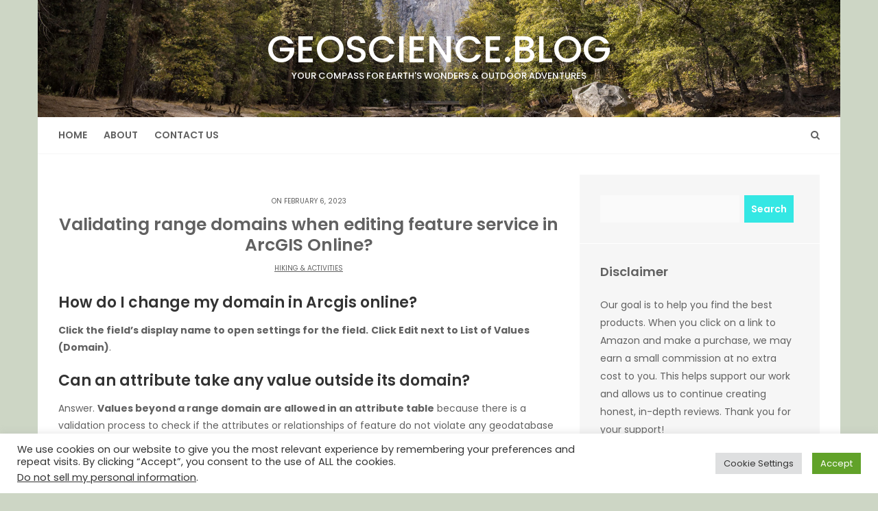

--- FILE ---
content_type: text/html; charset=UTF-8
request_url: https://geoscience.blog/validating-range-domains-when-editing-feature-service-in-arcgis-online/
body_size: 18270
content:
<!DOCTYPE html>
<html lang="en-US" prefix="og: https://ogp.me/ns#">
<head>

<meta http-equiv="Content-Type" content="text/html; charset=UTF-8" />
<meta name="viewport" content="width=device-width, initial-scale=1.0, maximum-scale=1.2, user-scalable=yes" />


<!-- Search Engine Optimization by Rank Math - https://rankmath.com/ -->
<title>Validating range domains when editing feature service in ArcGIS Online? - Geoscience.blog</title>
<meta name="description" content="Click the field&#039;s display name to open settings for the field. Click Edit next to List of Values (Domain)."/>
<meta name="robots" content="follow, index, max-snippet:-1, max-video-preview:-1, max-image-preview:large"/>
<link rel="canonical" href="https://geoscience.blog/validating-range-domains-when-editing-feature-service-in-arcgis-online/" />
<meta property="og:locale" content="en_US" />
<meta property="og:type" content="article" />
<meta property="og:title" content="Validating range domains when editing feature service in ArcGIS Online? - Geoscience.blog" />
<meta property="og:description" content="Click the field&#039;s display name to open settings for the field. Click Edit next to List of Values (Domain)." />
<meta property="og:url" content="https://geoscience.blog/validating-range-domains-when-editing-feature-service-in-arcgis-online/" />
<meta property="og:site_name" content="Geoscience.blog" />
<meta property="article:section" content="Hiking &amp; Activities" />
<meta property="og:updated_time" content="2025-07-10T03:24:52+00:00" />
<meta property="article:published_time" content="2023-02-06T12:47:28+00:00" />
<meta property="article:modified_time" content="2025-07-10T03:24:52+00:00" />
<meta name="twitter:card" content="summary_large_image" />
<meta name="twitter:title" content="Validating range domains when editing feature service in ArcGIS Online? - Geoscience.blog" />
<meta name="twitter:description" content="Click the field&#039;s display name to open settings for the field. Click Edit next to List of Values (Domain)." />
<meta name="twitter:label1" content="Written by" />
<meta name="twitter:data1" content="admin" />
<meta name="twitter:label2" content="Time to read" />
<meta name="twitter:data2" content="2 minutes" />
<script type="application/ld+json" class="rank-math-schema">{"@context":"https://schema.org","@graph":[{"@type":["Person","Organization"],"@id":"https://geoscience.blog/#person","name":"admin"},{"@type":"WebSite","@id":"https://geoscience.blog/#website","url":"https://geoscience.blog","name":"admin","publisher":{"@id":"https://geoscience.blog/#person"},"inLanguage":"en-US"},{"@type":"WebPage","@id":"https://geoscience.blog/validating-range-domains-when-editing-feature-service-in-arcgis-online/#webpage","url":"https://geoscience.blog/validating-range-domains-when-editing-feature-service-in-arcgis-online/","name":"Validating range domains when editing feature service in ArcGIS Online? - Geoscience.blog","datePublished":"2023-02-06T12:47:28+00:00","dateModified":"2025-07-10T03:24:52+00:00","isPartOf":{"@id":"https://geoscience.blog/#website"},"inLanguage":"en-US"},{"@type":"Person","@id":"https://geoscience.blog/author/admin/","name":"admin","url":"https://geoscience.blog/author/admin/","image":{"@type":"ImageObject","@id":"https://secure.gravatar.com/avatar/ead247e16aaa2d2c421728c745887b89a5309fda2520c5ddac5e62bb84caddfc?s=96&amp;d=mm&amp;r=g","url":"https://secure.gravatar.com/avatar/ead247e16aaa2d2c421728c745887b89a5309fda2520c5ddac5e62bb84caddfc?s=96&amp;d=mm&amp;r=g","caption":"admin","inLanguage":"en-US"},"sameAs":["http://plavi-web.eu"]},{"@type":"BlogPosting","headline":"Validating range domains when editing feature service in ArcGIS Online? - Geoscience.blog","datePublished":"2023-02-06T12:47:28+00:00","dateModified":"2025-07-10T03:24:52+00:00","articleSection":"Hiking &amp; Activities","author":{"@id":"https://geoscience.blog/author/admin/","name":"admin"},"publisher":{"@id":"https://geoscience.blog/#person"},"description":"Click the field&#039;s display name to open settings for the field. Click Edit next to List of Values (Domain).","name":"Validating range domains when editing feature service in ArcGIS Online? - Geoscience.blog","@id":"https://geoscience.blog/validating-range-domains-when-editing-feature-service-in-arcgis-online/#richSnippet","isPartOf":{"@id":"https://geoscience.blog/validating-range-domains-when-editing-feature-service-in-arcgis-online/#webpage"},"inLanguage":"en-US","mainEntityOfPage":{"@id":"https://geoscience.blog/validating-range-domains-when-editing-feature-service-in-arcgis-online/#webpage"}}]}</script>
<!-- /Rank Math WordPress SEO plugin -->

<link rel='dns-prefetch' href='//fonts.googleapis.com' />
<link rel="alternate" type="application/rss+xml" title="Geoscience.blog &raquo; Feed" href="https://geoscience.blog/feed/" />
<link rel="alternate" type="application/rss+xml" title="Geoscience.blog &raquo; Comments Feed" href="https://geoscience.blog/comments/feed/" />
<link rel="alternate" title="oEmbed (JSON)" type="application/json+oembed" href="https://geoscience.blog/wp-json/oembed/1.0/embed?url=https%3A%2F%2Fgeoscience.blog%2Fvalidating-range-domains-when-editing-feature-service-in-arcgis-online%2F" />
<link rel="alternate" title="oEmbed (XML)" type="text/xml+oembed" href="https://geoscience.blog/wp-json/oembed/1.0/embed?url=https%3A%2F%2Fgeoscience.blog%2Fvalidating-range-domains-when-editing-feature-service-in-arcgis-online%2F&#038;format=xml" />
<style id='wp-img-auto-sizes-contain-inline-css' type='text/css'>
img:is([sizes=auto i],[sizes^="auto," i]){contain-intrinsic-size:3000px 1500px}
/*# sourceURL=wp-img-auto-sizes-contain-inline-css */
</style>
<style id='wp-emoji-styles-inline-css' type='text/css'>

	img.wp-smiley, img.emoji {
		display: inline !important;
		border: none !important;
		box-shadow: none !important;
		height: 1em !important;
		width: 1em !important;
		margin: 0 0.07em !important;
		vertical-align: -0.1em !important;
		background: none !important;
		padding: 0 !important;
	}
/*# sourceURL=wp-emoji-styles-inline-css */
</style>
<style id='wp-block-library-inline-css' type='text/css'>
:root{--wp-block-synced-color:#7a00df;--wp-block-synced-color--rgb:122,0,223;--wp-bound-block-color:var(--wp-block-synced-color);--wp-editor-canvas-background:#ddd;--wp-admin-theme-color:#007cba;--wp-admin-theme-color--rgb:0,124,186;--wp-admin-theme-color-darker-10:#006ba1;--wp-admin-theme-color-darker-10--rgb:0,107,160.5;--wp-admin-theme-color-darker-20:#005a87;--wp-admin-theme-color-darker-20--rgb:0,90,135;--wp-admin-border-width-focus:2px}@media (min-resolution:192dpi){:root{--wp-admin-border-width-focus:1.5px}}.wp-element-button{cursor:pointer}:root .has-very-light-gray-background-color{background-color:#eee}:root .has-very-dark-gray-background-color{background-color:#313131}:root .has-very-light-gray-color{color:#eee}:root .has-very-dark-gray-color{color:#313131}:root .has-vivid-green-cyan-to-vivid-cyan-blue-gradient-background{background:linear-gradient(135deg,#00d084,#0693e3)}:root .has-purple-crush-gradient-background{background:linear-gradient(135deg,#34e2e4,#4721fb 50%,#ab1dfe)}:root .has-hazy-dawn-gradient-background{background:linear-gradient(135deg,#faaca8,#dad0ec)}:root .has-subdued-olive-gradient-background{background:linear-gradient(135deg,#fafae1,#67a671)}:root .has-atomic-cream-gradient-background{background:linear-gradient(135deg,#fdd79a,#004a59)}:root .has-nightshade-gradient-background{background:linear-gradient(135deg,#330968,#31cdcf)}:root .has-midnight-gradient-background{background:linear-gradient(135deg,#020381,#2874fc)}:root{--wp--preset--font-size--normal:16px;--wp--preset--font-size--huge:42px}.has-regular-font-size{font-size:1em}.has-larger-font-size{font-size:2.625em}.has-normal-font-size{font-size:var(--wp--preset--font-size--normal)}.has-huge-font-size{font-size:var(--wp--preset--font-size--huge)}.has-text-align-center{text-align:center}.has-text-align-left{text-align:left}.has-text-align-right{text-align:right}.has-fit-text{white-space:nowrap!important}#end-resizable-editor-section{display:none}.aligncenter{clear:both}.items-justified-left{justify-content:flex-start}.items-justified-center{justify-content:center}.items-justified-right{justify-content:flex-end}.items-justified-space-between{justify-content:space-between}.screen-reader-text{border:0;clip-path:inset(50%);height:1px;margin:-1px;overflow:hidden;padding:0;position:absolute;width:1px;word-wrap:normal!important}.screen-reader-text:focus{background-color:#ddd;clip-path:none;color:#444;display:block;font-size:1em;height:auto;left:5px;line-height:normal;padding:15px 23px 14px;text-decoration:none;top:5px;width:auto;z-index:100000}html :where(.has-border-color){border-style:solid}html :where([style*=border-top-color]){border-top-style:solid}html :where([style*=border-right-color]){border-right-style:solid}html :where([style*=border-bottom-color]){border-bottom-style:solid}html :where([style*=border-left-color]){border-left-style:solid}html :where([style*=border-width]){border-style:solid}html :where([style*=border-top-width]){border-top-style:solid}html :where([style*=border-right-width]){border-right-style:solid}html :where([style*=border-bottom-width]){border-bottom-style:solid}html :where([style*=border-left-width]){border-left-style:solid}html :where(img[class*=wp-image-]){height:auto;max-width:100%}:where(figure){margin:0 0 1em}html :where(.is-position-sticky){--wp-admin--admin-bar--position-offset:var(--wp-admin--admin-bar--height,0px)}@media screen and (max-width:600px){html :where(.is-position-sticky){--wp-admin--admin-bar--position-offset:0px}}

/*# sourceURL=wp-block-library-inline-css */
</style><style id='global-styles-inline-css' type='text/css'>
:root{--wp--preset--aspect-ratio--square: 1;--wp--preset--aspect-ratio--4-3: 4/3;--wp--preset--aspect-ratio--3-4: 3/4;--wp--preset--aspect-ratio--3-2: 3/2;--wp--preset--aspect-ratio--2-3: 2/3;--wp--preset--aspect-ratio--16-9: 16/9;--wp--preset--aspect-ratio--9-16: 9/16;--wp--preset--color--black: #000000;--wp--preset--color--cyan-bluish-gray: #abb8c3;--wp--preset--color--white: #ffffff;--wp--preset--color--pale-pink: #f78da7;--wp--preset--color--vivid-red: #cf2e2e;--wp--preset--color--luminous-vivid-orange: #ff6900;--wp--preset--color--luminous-vivid-amber: #fcb900;--wp--preset--color--light-green-cyan: #7bdcb5;--wp--preset--color--vivid-green-cyan: #00d084;--wp--preset--color--pale-cyan-blue: #8ed1fc;--wp--preset--color--vivid-cyan-blue: #0693e3;--wp--preset--color--vivid-purple: #9b51e0;--wp--preset--gradient--vivid-cyan-blue-to-vivid-purple: linear-gradient(135deg,rgb(6,147,227) 0%,rgb(155,81,224) 100%);--wp--preset--gradient--light-green-cyan-to-vivid-green-cyan: linear-gradient(135deg,rgb(122,220,180) 0%,rgb(0,208,130) 100%);--wp--preset--gradient--luminous-vivid-amber-to-luminous-vivid-orange: linear-gradient(135deg,rgb(252,185,0) 0%,rgb(255,105,0) 100%);--wp--preset--gradient--luminous-vivid-orange-to-vivid-red: linear-gradient(135deg,rgb(255,105,0) 0%,rgb(207,46,46) 100%);--wp--preset--gradient--very-light-gray-to-cyan-bluish-gray: linear-gradient(135deg,rgb(238,238,238) 0%,rgb(169,184,195) 100%);--wp--preset--gradient--cool-to-warm-spectrum: linear-gradient(135deg,rgb(74,234,220) 0%,rgb(151,120,209) 20%,rgb(207,42,186) 40%,rgb(238,44,130) 60%,rgb(251,105,98) 80%,rgb(254,248,76) 100%);--wp--preset--gradient--blush-light-purple: linear-gradient(135deg,rgb(255,206,236) 0%,rgb(152,150,240) 100%);--wp--preset--gradient--blush-bordeaux: linear-gradient(135deg,rgb(254,205,165) 0%,rgb(254,45,45) 50%,rgb(107,0,62) 100%);--wp--preset--gradient--luminous-dusk: linear-gradient(135deg,rgb(255,203,112) 0%,rgb(199,81,192) 50%,rgb(65,88,208) 100%);--wp--preset--gradient--pale-ocean: linear-gradient(135deg,rgb(255,245,203) 0%,rgb(182,227,212) 50%,rgb(51,167,181) 100%);--wp--preset--gradient--electric-grass: linear-gradient(135deg,rgb(202,248,128) 0%,rgb(113,206,126) 100%);--wp--preset--gradient--midnight: linear-gradient(135deg,rgb(2,3,129) 0%,rgb(40,116,252) 100%);--wp--preset--font-size--small: 13px;--wp--preset--font-size--medium: 20px;--wp--preset--font-size--large: 36px;--wp--preset--font-size--x-large: 42px;--wp--preset--spacing--20: 0.44rem;--wp--preset--spacing--30: 0.67rem;--wp--preset--spacing--40: 1rem;--wp--preset--spacing--50: 1.5rem;--wp--preset--spacing--60: 2.25rem;--wp--preset--spacing--70: 3.38rem;--wp--preset--spacing--80: 5.06rem;--wp--preset--shadow--natural: 6px 6px 9px rgba(0, 0, 0, 0.2);--wp--preset--shadow--deep: 12px 12px 50px rgba(0, 0, 0, 0.4);--wp--preset--shadow--sharp: 6px 6px 0px rgba(0, 0, 0, 0.2);--wp--preset--shadow--outlined: 6px 6px 0px -3px rgb(255, 255, 255), 6px 6px rgb(0, 0, 0);--wp--preset--shadow--crisp: 6px 6px 0px rgb(0, 0, 0);}:where(.is-layout-flex){gap: 0.5em;}:where(.is-layout-grid){gap: 0.5em;}body .is-layout-flex{display: flex;}.is-layout-flex{flex-wrap: wrap;align-items: center;}.is-layout-flex > :is(*, div){margin: 0;}body .is-layout-grid{display: grid;}.is-layout-grid > :is(*, div){margin: 0;}:where(.wp-block-columns.is-layout-flex){gap: 2em;}:where(.wp-block-columns.is-layout-grid){gap: 2em;}:where(.wp-block-post-template.is-layout-flex){gap: 1.25em;}:where(.wp-block-post-template.is-layout-grid){gap: 1.25em;}.has-black-color{color: var(--wp--preset--color--black) !important;}.has-cyan-bluish-gray-color{color: var(--wp--preset--color--cyan-bluish-gray) !important;}.has-white-color{color: var(--wp--preset--color--white) !important;}.has-pale-pink-color{color: var(--wp--preset--color--pale-pink) !important;}.has-vivid-red-color{color: var(--wp--preset--color--vivid-red) !important;}.has-luminous-vivid-orange-color{color: var(--wp--preset--color--luminous-vivid-orange) !important;}.has-luminous-vivid-amber-color{color: var(--wp--preset--color--luminous-vivid-amber) !important;}.has-light-green-cyan-color{color: var(--wp--preset--color--light-green-cyan) !important;}.has-vivid-green-cyan-color{color: var(--wp--preset--color--vivid-green-cyan) !important;}.has-pale-cyan-blue-color{color: var(--wp--preset--color--pale-cyan-blue) !important;}.has-vivid-cyan-blue-color{color: var(--wp--preset--color--vivid-cyan-blue) !important;}.has-vivid-purple-color{color: var(--wp--preset--color--vivid-purple) !important;}.has-black-background-color{background-color: var(--wp--preset--color--black) !important;}.has-cyan-bluish-gray-background-color{background-color: var(--wp--preset--color--cyan-bluish-gray) !important;}.has-white-background-color{background-color: var(--wp--preset--color--white) !important;}.has-pale-pink-background-color{background-color: var(--wp--preset--color--pale-pink) !important;}.has-vivid-red-background-color{background-color: var(--wp--preset--color--vivid-red) !important;}.has-luminous-vivid-orange-background-color{background-color: var(--wp--preset--color--luminous-vivid-orange) !important;}.has-luminous-vivid-amber-background-color{background-color: var(--wp--preset--color--luminous-vivid-amber) !important;}.has-light-green-cyan-background-color{background-color: var(--wp--preset--color--light-green-cyan) !important;}.has-vivid-green-cyan-background-color{background-color: var(--wp--preset--color--vivid-green-cyan) !important;}.has-pale-cyan-blue-background-color{background-color: var(--wp--preset--color--pale-cyan-blue) !important;}.has-vivid-cyan-blue-background-color{background-color: var(--wp--preset--color--vivid-cyan-blue) !important;}.has-vivid-purple-background-color{background-color: var(--wp--preset--color--vivid-purple) !important;}.has-black-border-color{border-color: var(--wp--preset--color--black) !important;}.has-cyan-bluish-gray-border-color{border-color: var(--wp--preset--color--cyan-bluish-gray) !important;}.has-white-border-color{border-color: var(--wp--preset--color--white) !important;}.has-pale-pink-border-color{border-color: var(--wp--preset--color--pale-pink) !important;}.has-vivid-red-border-color{border-color: var(--wp--preset--color--vivid-red) !important;}.has-luminous-vivid-orange-border-color{border-color: var(--wp--preset--color--luminous-vivid-orange) !important;}.has-luminous-vivid-amber-border-color{border-color: var(--wp--preset--color--luminous-vivid-amber) !important;}.has-light-green-cyan-border-color{border-color: var(--wp--preset--color--light-green-cyan) !important;}.has-vivid-green-cyan-border-color{border-color: var(--wp--preset--color--vivid-green-cyan) !important;}.has-pale-cyan-blue-border-color{border-color: var(--wp--preset--color--pale-cyan-blue) !important;}.has-vivid-cyan-blue-border-color{border-color: var(--wp--preset--color--vivid-cyan-blue) !important;}.has-vivid-purple-border-color{border-color: var(--wp--preset--color--vivid-purple) !important;}.has-vivid-cyan-blue-to-vivid-purple-gradient-background{background: var(--wp--preset--gradient--vivid-cyan-blue-to-vivid-purple) !important;}.has-light-green-cyan-to-vivid-green-cyan-gradient-background{background: var(--wp--preset--gradient--light-green-cyan-to-vivid-green-cyan) !important;}.has-luminous-vivid-amber-to-luminous-vivid-orange-gradient-background{background: var(--wp--preset--gradient--luminous-vivid-amber-to-luminous-vivid-orange) !important;}.has-luminous-vivid-orange-to-vivid-red-gradient-background{background: var(--wp--preset--gradient--luminous-vivid-orange-to-vivid-red) !important;}.has-very-light-gray-to-cyan-bluish-gray-gradient-background{background: var(--wp--preset--gradient--very-light-gray-to-cyan-bluish-gray) !important;}.has-cool-to-warm-spectrum-gradient-background{background: var(--wp--preset--gradient--cool-to-warm-spectrum) !important;}.has-blush-light-purple-gradient-background{background: var(--wp--preset--gradient--blush-light-purple) !important;}.has-blush-bordeaux-gradient-background{background: var(--wp--preset--gradient--blush-bordeaux) !important;}.has-luminous-dusk-gradient-background{background: var(--wp--preset--gradient--luminous-dusk) !important;}.has-pale-ocean-gradient-background{background: var(--wp--preset--gradient--pale-ocean) !important;}.has-electric-grass-gradient-background{background: var(--wp--preset--gradient--electric-grass) !important;}.has-midnight-gradient-background{background: var(--wp--preset--gradient--midnight) !important;}.has-small-font-size{font-size: var(--wp--preset--font-size--small) !important;}.has-medium-font-size{font-size: var(--wp--preset--font-size--medium) !important;}.has-large-font-size{font-size: var(--wp--preset--font-size--large) !important;}.has-x-large-font-size{font-size: var(--wp--preset--font-size--x-large) !important;}
/*# sourceURL=global-styles-inline-css */
</style>

<style id='classic-theme-styles-inline-css' type='text/css'>
/*! This file is auto-generated */
.wp-block-button__link{color:#fff;background-color:#32373c;border-radius:9999px;box-shadow:none;text-decoration:none;padding:calc(.667em + 2px) calc(1.333em + 2px);font-size:1.125em}.wp-block-file__button{background:#32373c;color:#fff;text-decoration:none}
/*# sourceURL=/wp-includes/css/classic-themes.min.css */
</style>
<link rel='stylesheet' id='contact-form-7-css' href='https://geoscience.blog/wp-content/plugins/contact-form-7/includes/css/styles.css?ver=6.1.2' type='text/css' media='all' />
<link rel='stylesheet' id='cookie-law-info-css' href='https://geoscience.blog/wp-content/plugins/cookie-law-info/legacy/public/css/cookie-law-info-public.css?ver=3.3.5' type='text/css' media='all' />
<link rel='stylesheet' id='cookie-law-info-gdpr-css' href='https://geoscience.blog/wp-content/plugins/cookie-law-info/legacy/public/css/cookie-law-info-gdpr.css?ver=3.3.5' type='text/css' media='all' />
<link rel='stylesheet' id='dashicons-css' href='https://geoscience.blog/wp-includes/css/dashicons.min.css?ver=6.9' type='text/css' media='all' />
<link rel='stylesheet' id='google-fonts-css' href='https://fonts.googleapis.com/css?family=Cinzel+Decorative%7CPoppins%3A100%2C100i%2C200%2C200i%2C300%2C300i%2C400%2C400i%2C500%2C500i%2C600%2C600i%2C700%2C700i%2C800%2C800i%2C900%2C900i&#038;subset=latin%2Clatin-ext&#038;ver=1.0.0' type='text/css' media='all' />
<link rel='stylesheet' id='bootstrap-css' href='https://geoscience.blog/wp-content/themes/savana-lite/assets/css/bootstrap.css?ver=3.3.7' type='text/css' media='all' />
<link rel='stylesheet' id='font-awesome-css' href='https://geoscience.blog/wp-content/themes/savana-lite/assets/css/font-awesome.css?ver=4.7.0' type='text/css' media='all' />
<link rel='stylesheet' id='swipebox-css' href='https://geoscience.blog/wp-content/themes/savana-lite/assets/css/swipebox.css?ver=1.3.0' type='text/css' media='all' />
<link rel='stylesheet' id='slick-css' href='https://geoscience.blog/wp-content/themes/savana-lite/assets/css/slick.css?ver=1.8.0' type='text/css' media='all' />
<link rel='stylesheet' id='savana-lite-woocommerce-css' href='https://geoscience.blog/wp-content/themes/savana-lite/assets/css/savana-lite-woocommerce.css?ver=1.0.0' type='text/css' media='all' />
<link rel='stylesheet' id='jungla-parent-style-css' href='https://geoscience.blog/wp-content/themes/savana-lite/style.css?ver=6.9' type='text/css' media='all' />
<link rel='stylesheet' id='jungla-style-css' href='https://geoscience.blog/wp-content/themes/jungla/style.css?ver=6.9' type='text/css' media='all' />
<style id='jungla-style-inline-css' type='text/css'>

				#logo-wrapper { 
					background-image: url(https://geoscience.blog/wp-content/themes/jungla/assets/images/header/header.jpg);
					-webkit-background-size: cover !important;
					-moz-background-size: cover !important;
					-o-background-size: cover !important;
					background-size: cover !important;
				}#logo a { font-size:55px; }#logo a span { font-size:13px; }
				h1, 
				h1.title, 
				h1.title a, 
				h1.title span { font-size:25px; }
/*# sourceURL=jungla-style-inline-css */
</style>
<link rel='stylesheet' id='jungla-child-clean-turquoise-css' href='https://geoscience.blog/wp-content/themes/jungla/assets/skins/clean-turquoise.css?ver=1.0.0' type='text/css' media='all' />
<script type="text/javascript" async src="https://geoscience.blog/wp-content/plugins/burst-statistics/helpers/timeme/timeme.min.js?ver=1759626433" id="burst-timeme-js"></script>
<script type="text/javascript" id="burst-js-extra">
/* <![CDATA[ */
var burst = {"tracking":{"isInitialHit":true,"lastUpdateTimestamp":0,"beacon_url":"https://geoscience.blog/wp-content/plugins/burst-statistics/endpoint.php","ajaxUrl":"https://geoscience.blog/wp-admin/admin-ajax.php"},"options":{"cookieless":0,"pageUrl":"https://geoscience.blog/validating-range-domains-when-editing-feature-service-in-arcgis-online/","beacon_enabled":1,"do_not_track":0,"enable_turbo_mode":0,"track_url_change":0,"cookie_retention_days":30,"debug":0},"goals":{"completed":[],"scriptUrl":"https://geoscience.blog/wp-content/plugins/burst-statistics//assets/js/build/burst-goals.js?v=1759626433","active":[]},"cache":{"uid":null,"fingerprint":null,"isUserAgent":null,"isDoNotTrack":null,"useCookies":null}};
//# sourceURL=burst-js-extra
/* ]]> */
</script>
<script type="text/javascript" async src="https://geoscience.blog/wp-content/plugins/burst-statistics/assets/js/build/burst.min.js?ver=1759626433" id="burst-js"></script>
<script type="text/javascript" src="https://geoscience.blog/wp-includes/js/jquery/jquery.min.js?ver=3.7.1" id="jquery-core-js"></script>
<script type="text/javascript" src="https://geoscience.blog/wp-includes/js/jquery/jquery-migrate.min.js?ver=3.4.1" id="jquery-migrate-js"></script>
<script type="text/javascript" id="cookie-law-info-js-extra">
/* <![CDATA[ */
var Cli_Data = {"nn_cookie_ids":[],"cookielist":[],"non_necessary_cookies":[],"ccpaEnabled":"1","ccpaRegionBased":"","ccpaBarEnabled":"1","strictlyEnabled":["necessary","obligatoire"],"ccpaType":"ccpa_gdpr","js_blocking":"1","custom_integration":"","triggerDomRefresh":"","secure_cookies":""};
var cli_cookiebar_settings = {"animate_speed_hide":"500","animate_speed_show":"500","background":"#FFF","border":"#b1a6a6c2","border_on":"","button_1_button_colour":"#61a229","button_1_button_hover":"#4e8221","button_1_link_colour":"#fff","button_1_as_button":"1","button_1_new_win":"","button_2_button_colour":"#333","button_2_button_hover":"#292929","button_2_link_colour":"#444","button_2_as_button":"","button_2_hidebar":"","button_3_button_colour":"#dedfe0","button_3_button_hover":"#b2b2b3","button_3_link_colour":"#333333","button_3_as_button":"1","button_3_new_win":"","button_4_button_colour":"#dedfe0","button_4_button_hover":"#b2b2b3","button_4_link_colour":"#333333","button_4_as_button":"1","button_7_button_colour":"#61a229","button_7_button_hover":"#4e8221","button_7_link_colour":"#fff","button_7_as_button":"1","button_7_new_win":"","font_family":"inherit","header_fix":"","notify_animate_hide":"1","notify_animate_show":"","notify_div_id":"#cookie-law-info-bar","notify_position_horizontal":"right","notify_position_vertical":"bottom","scroll_close":"","scroll_close_reload":"","accept_close_reload":"","reject_close_reload":"","showagain_tab":"","showagain_background":"#fff","showagain_border":"#000","showagain_div_id":"#cookie-law-info-again","showagain_x_position":"100px","text":"#333333","show_once_yn":"1","show_once":"12000","logging_on":"","as_popup":"","popup_overlay":"1","bar_heading_text":"","cookie_bar_as":"banner","popup_showagain_position":"bottom-right","widget_position":"left"};
var log_object = {"ajax_url":"https://geoscience.blog/wp-admin/admin-ajax.php"};
//# sourceURL=cookie-law-info-js-extra
/* ]]> */
</script>
<script type="text/javascript" src="https://geoscience.blog/wp-content/plugins/cookie-law-info/legacy/public/js/cookie-law-info-public.js?ver=3.3.5" id="cookie-law-info-js"></script>
<script type="text/javascript" id="cookie-law-info-ccpa-js-extra">
/* <![CDATA[ */
var ccpa_data = {"opt_out_prompt":"Do you really wish to opt out?","opt_out_confirm":"Confirm","opt_out_cancel":"Cancel"};
//# sourceURL=cookie-law-info-ccpa-js-extra
/* ]]> */
</script>
<script type="text/javascript" src="https://geoscience.blog/wp-content/plugins/cookie-law-info/legacy/admin/modules/ccpa/assets/js/cookie-law-info-ccpa.js?ver=3.3.5" id="cookie-law-info-ccpa-js"></script>
<link rel="https://api.w.org/" href="https://geoscience.blog/wp-json/" /><link rel="alternate" title="JSON" type="application/json" href="https://geoscience.blog/wp-json/wp/v2/posts/28424" /><link rel="EditURI" type="application/rsd+xml" title="RSD" href="https://geoscience.blog/xmlrpc.php?rsd" />
<meta name="generator" content="WordPress 6.9" />
<link rel='shortlink' href='https://geoscience.blog/?p=28424' />
<style type="text/css" id="custom-background-css">
body.custom-background { background-color: #cdd6c5; }
</style>
	<link rel="icon" href="https://geoscience.blog/wp-content/uploads/2022/09/cropped-plavi-32x32.png" sizes="32x32" />
<link rel="icon" href="https://geoscience.blog/wp-content/uploads/2022/09/cropped-plavi-192x192.png" sizes="192x192" />
<link rel="apple-touch-icon" href="https://geoscience.blog/wp-content/uploads/2022/09/cropped-plavi-180x180.png" />
<meta name="msapplication-TileImage" content="https://geoscience.blog/wp-content/uploads/2022/09/cropped-plavi-270x270.png" />
		<style type="text/css" id="wp-custom-css">
			
.sidebar-area li {
	margin-top: 15px;
}
#wrapper .amazon_img {
  max-width: 40% !important;
  height: auto;
  display: block;
  margin-bottom: 15px;
}
#wrapper .wp-post-image {
  display: block;
  width: 100%;
  height: 200px;
  object-fit: cover;
  object-position: center;
  border: 1px solid gray;
  border-radius: 2px;
}
.post .pin-container {
		background-color: #fff; 
}
body.home #logo-wrapper {
  padding: 50px 0 !important;
}
#wrapper a{
    outline: none !important;        
    box-shadow: none !important;     
    border: 0 !important;
}
#wrapper a:hover,
a:focus,
a:active,
a:hover,
button:focus,
button:active,
button:hover,
input:focus,
input:active,
input:hover,
textarea:focus,
textarea:active,
textarea:hover,
select:focus,
select:active,
select:hover,
[tabindex]:focus,
[tabindex]:active,
[tabindex]:hover,
[role="button"]:focus,
[role="link"]:focus,
[role="tab"]:focus,
[aria-selected="true"]:focus {
    outline: none !important;        
    box-shadow: none !important;     
    border: 0 !important;            
    -webkit-tap-highlight-color: transparent !important;
    -webkit-touch-callout: none !important;
}
.wpcf7-form input {
	border: 1px solid #777;
}
.wpcf7-form textarea {
	border: 1px solid #777;
}
.button {
  display: inline-block;
  background-color: #28a745;
  color: #ffffff;
  padding: 12px 24px;
  text-decoration: none;
  font-weight: bold;
  text-align: center;
  border-radius: 4px;
  transition: background-color 0.2s ease;
  margin-bottom: 20px;
}

.button:hover {
  background-color: #1e7e34;
}		</style>
		
<link rel='stylesheet' id='cookie-law-info-table-css' href='https://geoscience.blog/wp-content/plugins/cookie-law-info/legacy/public/css/cookie-law-info-table.css?ver=3.3.5' type='text/css' media='all' />
</head>

<body class="wp-singular post-template-default single single-post postid-28424 single-format-standard custom-background wp-theme-savana-lite wp-child-theme-jungla" data-burst_id="28424" data-burst_type="post">


<a class="skip-link screen-reader-text" href="#content">Skip to content</a>


        <div id="sidebar-wrapper">
            
            <div id="scroll-sidebar" class="clearfix">
				
                <a class="mobile-navigation" href="#modal-sidebar">
                	<i class="fa fa-times open"></i>
                </a>
                	
                <div class="wrap">
				
                    <div class="mobilemenu-box">
                       
                        <nav id="mobilemenu" class="mobile-menu-1">
							
							<ul id="menu-menu-1" class="menu"><li id="menu-item-20" class="menu-item menu-item-type-custom menu-item-object-custom menu-item-home menu-item-20"><a href="https://geoscience.blog/">Home</a></li>
<li id="menu-item-22" class="menu-item menu-item-type-post_type menu-item-object-page menu-item-has-children menu-item-22"><a href="https://geoscience.blog/about/">About</a>
<ul class="sub-menu">
	<li id="menu-item-21" class="menu-item menu-item-type-post_type menu-item-object-page menu-item-privacy-policy menu-item-21"><a rel="privacy-policy" href="https://geoscience.blog/privacy-policy/">Privacy Policy</a></li>
	<li id="menu-item-57225" class="menu-item menu-item-type-post_type menu-item-object-page menu-item-57225"><a href="https://geoscience.blog/disclaimer/">Disclaimer</a></li>
	<li id="menu-item-57226" class="menu-item menu-item-type-post_type menu-item-object-page menu-item-57226"><a href="https://geoscience.blog/terms-and-conditions/">Terms and Conditions</a></li>
</ul>
</li>
<li id="menu-item-57224" class="menu-item menu-item-type-post_type menu-item-object-page menu-item-57224"><a href="https://geoscience.blog/contact-us/">Contact Us</a></li>
</ul>                            
                        </nav> 
                        
                    </div>
                
				</div>
                
            </div>
        
        </div>
        

<div id="overlay-body"></div>

<div id="wrapper">

	<header id="header-wrapper" >

		
        <div id="logo-wrapper">

            <div class="container">

                <div class="row">

                    <div class="col-md-12" >

                        <div id="logo">

                            <a href="https://geoscience.blog/" title="Geoscience.blog">Geoscience.blog<span>Your Compass for Earth&#039;s Wonders &amp; Outdoor Adventures</span></a>
                        </div>

                    </div>

                </div>

            </div>

        </div>

        <div id="menu-wrapper">

            <div class="container">

                <div class="row">

                    <div class="col-md-12">

                        <a class="mobile-navigation" href="#modal-sidebar">
                            <i class="fa fa-bars"></i>
                        </a>

                        <button class="menu-toggle" aria-controls="mainmenu" aria-expanded="false" type="button">
                            <span aria-hidden="true">Menu</span>
                            <span class="dashicons" aria-hidden="true"></span>
                        </button>

                        <nav id="mainmenu" class="header-menu" >

                            <ul id="menu-menu-2" class="menu"><li class="menu-item menu-item-type-custom menu-item-object-custom menu-item-home menu-item-20"><a href="https://geoscience.blog/">Home</a></li>
<li class="menu-item menu-item-type-post_type menu-item-object-page menu-item-has-children menu-item-22"><a href="https://geoscience.blog/about/">About</a>
<ul class="sub-menu">
	<li class="menu-item menu-item-type-post_type menu-item-object-page menu-item-privacy-policy menu-item-21"><a rel="privacy-policy" href="https://geoscience.blog/privacy-policy/">Privacy Policy</a></li>
	<li class="menu-item menu-item-type-post_type menu-item-object-page menu-item-57225"><a href="https://geoscience.blog/disclaimer/">Disclaimer</a></li>
	<li class="menu-item menu-item-type-post_type menu-item-object-page menu-item-57226"><a href="https://geoscience.blog/terms-and-conditions/">Terms and Conditions</a></li>
</ul>
</li>
<li class="menu-item menu-item-type-post_type menu-item-object-page menu-item-57224"><a href="https://geoscience.blog/contact-us/">Contact Us</a></li>
</ul>
                        </nav>

                        
							<div class="header-search">
								<a class="open-search-form" href="#search-form"><i class="fa fa-search" aria-hidden="true"></i></a>
								<div class="search-form">    
    <form role="search" method="get" id="header-searchform" action="https://geoscience.blog/">
		<input type="text" placeholder="Type here &amp; click enter." name="s" id="header-s" autocomplete="off" />
    </form>
    <a class="close-search-form" href="#close-search-form"><i class="fa fa-times searchform-close-button"></i></a>
    
</div>
							</div>

                        
                    </div>

                </div>

            </div>

        </div>

	</header>

<div id="content" class="container content">
	
    <div class="row">
       
        <div class="col-md-8 right-sidebar">
        	
            <div class="row">
        
                <div id="post-28424" class="post-28424 post type-post status-publish format-standard hentry category-hiking-activities post-container col-md-12">
                
                        
        <div class="post-article">
        
            <span class="entry-date"> on February 6, 2023</span><h1 class="title page-title">Validating range domains when editing feature service in ArcGIS Online?</h1><span class="entry-category"><a href="https://geoscience.blog/hiking-activities/" rel="category tag">Hiking &amp; Activities</a></span></p>
<h2>How do I change my domain in Arcgis online?</h2>
<p><b>Click the field&#8217;s display name to open settings for the field.</b> <b>Click Edit next to List of Values (Domain)</b>.</p>
<h2>Can an attribute take any value outside its domain?</h2>
<p>Answer. <b>Values beyond a range domain are allowed in an attribute table</b> because there is a validation process to check if the attributes or relationships of feature do not violate any geodatabase rules, including range domains. This is by design.<br /> </p>
<h2>How do I add a domain in ArcGIS online?</h2>
<p><b>To create a domain, complete the following steps:</b></p>
<ol>
<li>In the Contents pane, select a layer.</li>
<li>On the Data tab, in the Data Design group, click Domains .</li>
<li>Click the New Domain button.</li>
<li>Enter a name for the new domain.</li>
<li>In the Description column, enter a description for the new domain.</li>
</ol>
<h2>How do I change my domain location?</h2>
<p><b>Using a 301 redirect</b></p>
<ol>
<li>Step 1: Go to your old domain. Before changing your domains, make sure that you are in the settings for the old one.</li>
<li>Step 2: Go to the admin section of your hosting account.</li>
<li>Step 3: Select 301 redirect.</li>
<li>Step 4: Enter your domain name and redirect location.</li>
<li>Step 5: Save.</li>
</ol>
<p> </p>
<h2>What is the rule for domain and range?</h2>
<p><b>The domain of a function is the set of values that we are allowed to plug into our function</b>. This set is the x values in a function such as f(x). The range of a function is the set of values that the function assumes. This set is the values that the function shoots out after we plug an x value in.</p>
<h2>What are the two ways for restricting the value range for a domain?</h2>
<p>What are the two ways for restricting the value range for a domain? Ans: <b>By specifying fixed values.</b> <b>By stipulating a value table</b>.<br /> </p>
<h2>Which attribute is valid for domain?</h2>
<p>You can specify the <b>DATA type and length</b> using a domain&#8230; domain represents the technical characters of a field. Using domain, we can also spedify the value range and check table for foreign key relations.</p>
<h2>How do I remove a domain from ArcGIS online?</h2>
<p><b>Click Domain Settings.</b> <b>Click Modify Domain Settings.</b> <b>Click Remove Custom Domain.</b> <b>Click Save</b>.</p>
<h2>Can I change my workspace domain?</h2>
<p><b>You can change the primary domain of some Google Workspace and Cloud Identity editions</b>. You cannot change your primary domain if: You purchased your domain when you signed up for Google Workspace. You are still in the free trial period.</p>
<h2>How do I change the working directory in ArcGIS?</h2>
<p><b>Procedure</b></p>
<ol>
<li>Open a new project.</li>
<li>Open a new view document.</li>
<li>Select Set Working Directory from the File menu.</li>
<li>Type the full path of the desired directory.</li>
</ol>
<p> </p>
<div class="related-posts"><h3>You may also like</h3><section><div class="single_related_post" style="background-image:url(https://geoscience.blog/wp-content/uploads/2025/07/Tips-for-repairing-minor-tears-in-tents-or-backpacks-on-the-go.png)"><a title="Field Gear Repair: Your Ultimate Guide to Fixing Tears On The Go" class="related_post_permalink" href="https://geoscience.blog/field-gear-repair-your-ultimate-guide-to-fixing-tears-on-the-go/"></a><div class="related_post_details"><div class="related_post_inner_details" style="display:block"><h3>Field Gear Repair: Your Ultimate Guide to Fixing Tears On The Go</h3></div></div></div></section><section><div class="single_related_post" style="background-image:url(https://geoscience.blog/wp-content/uploads/2025/07/How-to-sharpen-your-outdoor-knife-safely-and-effectively.png)"><a title="Outdoor Knife Sharpening: Your Ultimate Guide to a Razor-Sharp Edge" class="related_post_permalink" href="https://geoscience.blog/how-to-sharpen-your-outdoor-knife-safely-and-effectively/"></a><div class="related_post_details"><div class="related_post_inner_details" style="display:block"><h3>Outdoor Knife Sharpening: Your Ultimate Guide to a Razor-Sharp Edge</h3></div></div></div></section><section><div class="single_related_post" style="background-image:url(https://geoscience.blog/wp-content/uploads/2025/07/Whats-the-best-way-to-care-for-a-compass-to-ensure-accuracy.png)"><a title="Don&#8217;t Get Lost: How to Care for Your Compass &#038; Test its Accuracy" class="related_post_permalink" href="https://geoscience.blog/whats-the-best-way-to-care-for-a-compass-to-ensure-accuracy/"></a><div class="related_post_details"><div class="related_post_inner_details" style="display:block"><h3>Don&#8217;t Get Lost: How to Care for Your Compass &#038; Test its Accuracy</h3></div></div></div></section></div>
<div class="clear"></div>

<div class="contact-form">

	    <div class="clear"></div>

</div>        
        </div>

	            
                </div>
        
			</div>
        
        </div>

		    
		<div id="sidebar" class="col-md-4 sidebar-area">
                    
			<div class="post-container">

				<div id="search-2" class="post-article  widget_search">
    <form role="search" method="get" id="searchform" class="searchform" action="https://geoscience.blog/">
        <div><label class="screen-reader-text" for="s">Search</label>
            <input type="text" value="" name="s" id="s" />
            <input type="submit" id="searchsubmit" value="Search" />
        </div>
    </form>

</div><div id="custom_html-2" class="widget_text post-article  widget_custom_html"><h4 class="title">Disclaimer</h4><div class="textwidget custom-html-widget">Our goal is to help you find the best products. When you click on a link to Amazon and make a purchase, we may earn a small commission at no extra cost to you. This helps support our work and allows us to continue creating honest, in-depth reviews. Thank you for your support!</div></div><div id="categories-4" class="post-article  widget_categories"><h4 class="title">Categories</h4>
			<ul>
					<li class="cat-item cat-item-1052"><a href="https://geoscience.blog/climate-climate-zones/">Climate &amp; Climate Zones</a>
</li>
	<li class="cat-item cat-item-1060"><a href="https://geoscience.blog/data-analysis-2/">Data &amp; Analysis</a>
</li>
	<li class="cat-item cat-item-45"><a href="https://geoscience.blog/earth-science/">Earth Science</a>
</li>
	<li class="cat-item cat-item-1058"><a href="https://geoscience.blog/energy-resources/">Energy &amp; Resources</a>
</li>
	<li class="cat-item cat-item-1074"><a href="https://geoscience.blog/facts/">Facts</a>
</li>
	<li class="cat-item cat-item-1064"><a href="https://geoscience.blog/general-knowledge-education/">General Knowledge &amp; Education</a>
</li>
	<li class="cat-item cat-item-1042"><a href="https://geoscience.blog/geology-landform/">Geology &amp; Landform</a>
</li>
	<li class="cat-item cat-item-1050"><a href="https://geoscience.blog/hiking-activities/">Hiking &amp; Activities</a>
</li>
	<li class="cat-item cat-item-1034"><a href="https://geoscience.blog/historical-aspects/">Historical Aspects</a>
</li>
	<li class="cat-item cat-item-1030"><a href="https://geoscience.blog/human-impact/">Human Impact</a>
</li>
	<li class="cat-item cat-item-1040"><a href="https://geoscience.blog/modeling-prediction/">Modeling &amp; Prediction</a>
</li>
	<li class="cat-item cat-item-1056"><a href="https://geoscience.blog/natural-environments/">Natural Environments</a>
</li>
	<li class="cat-item cat-item-1020"><a href="https://geoscience.blog/outdoor-gear/">Outdoor Gear</a>
</li>
	<li class="cat-item cat-item-1032"><a href="https://geoscience.blog/polar-ice-regions/">Polar &amp; Ice Regions</a>
</li>
	<li class="cat-item cat-item-1048"><a href="https://geoscience.blog/regional-specifics/">Regional Specifics</a>
</li>
	<li class="cat-item cat-item-1072"><a href="https://geoscience.blog/review/">Review</a>
</li>
	<li class="cat-item cat-item-1054"><a href="https://geoscience.blog/safety-hazards/">Safety &amp; Hazards</a>
</li>
	<li class="cat-item cat-item-1062"><a href="https://geoscience.blog/software-programming/">Software &amp; Programming</a>
</li>
	<li class="cat-item cat-item-1036"><a href="https://geoscience.blog/space-navigation/">Space &amp; Navigation</a>
</li>
	<li class="cat-item cat-item-1068"><a href="https://geoscience.blog/storage/">Storage</a>
</li>
	<li class="cat-item cat-item-1038"><a href="https://geoscience.blog/water-bodies/">Water Bodies</a>
</li>
	<li class="cat-item cat-item-1026"><a href="https://geoscience.blog/weather-forecasts/">Weather &amp; Forecasts</a>
</li>
	<li class="cat-item cat-item-1046"><a href="https://geoscience.blog/wildlife-biology/">Wildlife &amp; Biology</a>
</li>
			</ul>

			</div>
		<div id="recent-posts-2" class="post-article  widget_recent_entries">
		<h4 class="title">New Posts</h4>
		<ul>
											<li>
					<a href="https://geoscience.blog/diving-deep-into-tangerine-more-than-just-a-sunny-locale/">Diving Deep into <em>Tangerine</em>: More Than Just a Sunny Locale</a>
									</li>
											<li>
					<a href="https://geoscience.blog/jamaica-backpack-daypack-pockets-shopping-review/">Jamaica Backpack Daypack Pockets Shopping &#8211; Review</a>
									</li>
											<li>
					<a href="https://geoscience.blog/teoyettsf-climbing-backpack-multifunction-military-buying-guide/">TEOYETTSF Climbing Backpack Multifunction Military &#8211; Buying Guide</a>
									</li>
											<li>
					<a href="https://geoscience.blog/the-curious-case-of-cavendishs-classroom-where-did-this-science-star-study/">The Curious Case of Cavendish&#8217;s Classroom: Where Did This Science Star Study?</a>
									</li>
											<li>
					<a href="https://geoscience.blog/dragon-backpack-insulated-shoulder-daypack-buying-guide/">Dragon Backpack Insulated Shoulder Daypack &#8211; Buying Guide</a>
									</li>
											<li>
					<a href="https://geoscience.blog/rocky-hi-wire-western-boots-a-rugged-review-after-a-month-on-the-ranch/">ROCKY Hi-Wire Western Boots: A Rugged Review After a Month on the Ranch</a>
									</li>
											<li>
					<a href="https://geoscience.blog/vertical-curbs-more-than-just-concrete-barriers/">Vertical Curbs: More Than Just Concrete Barriers</a>
									</li>
											<li>
					<a href="https://geoscience.blog/regatta-modern-mens-amble-boots-honest-review/">Regatta Modern Mens Amble Boots &#8211; Honest Review</a>
									</li>
											<li>
					<a href="https://geoscience.blog/ymgscc-microfiber-leather-sandals-beach-to-boardwalk-did-they-hold-up/">YMGSCC Microfiber Leather Sandals: Beach to Boardwalk, Did They Hold Up?</a>
									</li>
											<li>
					<a href="https://geoscience.blog/tangier-more-than-just-a-backdrop-in-tangerine/">Tangier: More Than Just a Backdrop in &#8220;Tangerine&#8221;</a>
									</li>
											<li>
					<a href="https://geoscience.blog/djuetrui-water-shoes-dive-in-or-doggy-paddle-a-hands-on-review/">DJUETRUI Water Shoes: Dive In or Doggy Paddle? A Hands-On Review</a>
									</li>
											<li>
					<a href="https://geoscience.blog/barefoot-yellow-pattern-hiking-12women-is-it-worth-buying/">Barefoot Yellow Pattern Hiking 12women &#8211; Is It Worth Buying?</a>
									</li>
											<li>
					<a href="https://geoscience.blog/koa-trees-how-fast-do-these-hawaiian-giants-really-grow/">Koa Trees: How Fast Do These Hawaiian Giants Really Grow?</a>
									</li>
											<li>
					<a href="https://geoscience.blog/ddtklsnv-bucket-hat-is-this-packable-sun-shield-worth-the-hype/">DDTKLSNV Bucket Hat: Is This Packable Sun Shield Worth the Hype?</a>
									</li>
					</ul>

		</div>					
			</div>
                        
		</div>
            
		

    </div>
    
</div>

    <footer id="footer">
    
    	
			<div id="footer_widgets">
				
                <div class="container sidebar-area">
                
                    <div class="row">
                    
                        <div id="categories-3" class="col-md-3 widget_categories"><div class="widget-box"><h4 class="title">Categories</h4><form action="https://geoscience.blog" method="get"><label class="screen-reader-text" for="cat">Categories</label><select  name='cat' id='cat' class='postform'>
	<option value='-1'>Select Category</option>
	<option class="level-0" value="1052">Climate &amp; Climate Zones</option>
	<option class="level-0" value="1060">Data &amp; Analysis</option>
	<option class="level-0" value="45">Earth Science</option>
	<option class="level-0" value="1058">Energy &amp; Resources</option>
	<option class="level-0" value="1074">Facts</option>
	<option class="level-0" value="1064">General Knowledge &amp; Education</option>
	<option class="level-0" value="1042">Geology &amp; Landform</option>
	<option class="level-0" value="1050">Hiking &amp; Activities</option>
	<option class="level-0" value="1034">Historical Aspects</option>
	<option class="level-0" value="1030">Human Impact</option>
	<option class="level-0" value="1040">Modeling &amp; Prediction</option>
	<option class="level-0" value="1056">Natural Environments</option>
	<option class="level-0" value="1020">Outdoor Gear</option>
	<option class="level-0" value="1032">Polar &amp; Ice Regions</option>
	<option class="level-0" value="1048">Regional Specifics</option>
	<option class="level-0" value="1072">Review</option>
	<option class="level-0" value="1054">Safety &amp; Hazards</option>
	<option class="level-0" value="1062">Software &amp; Programming</option>
	<option class="level-0" value="1036">Space &amp; Navigation</option>
	<option class="level-0" value="1068">Storage</option>
	<option class="level-0" value="1038">Water Bodies</option>
	<option class="level-0" value="1026">Weather &amp; Forecasts</option>
	<option class="level-0" value="1046">Wildlife &amp; Biology</option>
</select>
</form><script type="text/javascript">
/* <![CDATA[ */

( ( dropdownId ) => {
	const dropdown = document.getElementById( dropdownId );
	function onSelectChange() {
		setTimeout( () => {
			if ( 'escape' === dropdown.dataset.lastkey ) {
				return;
			}
			if ( dropdown.value && parseInt( dropdown.value ) > 0 && dropdown instanceof HTMLSelectElement ) {
				dropdown.parentElement.submit();
			}
		}, 250 );
	}
	function onKeyUp( event ) {
		if ( 'Escape' === event.key ) {
			dropdown.dataset.lastkey = 'escape';
		} else {
			delete dropdown.dataset.lastkey;
		}
	}
	function onClick() {
		delete dropdown.dataset.lastkey;
	}
	dropdown.addEventListener( 'keyup', onKeyUp );
	dropdown.addEventListener( 'click', onClick );
	dropdown.addEventListener( 'change', onSelectChange );
})( "cat" );

//# sourceURL=WP_Widget_Categories%3A%3Awidget
/* ]]> */
</script>
</div></div><div id="nav_menu-2" class="col-md-3 widget_nav_menu"><div class="widget-box"><div class="menu-menu-2-container"><ul id="menu-menu-3" class="menu"><li id="menu-item-17556" class="menu-item menu-item-type-custom menu-item-object-custom menu-item-home menu-item-17556"><a href="https://geoscience.blog/">Home</a></li>
<li id="menu-item-17555" class="menu-item menu-item-type-post_type menu-item-object-page menu-item-17555"><a href="https://geoscience.blog/about/">About</a></li>
<li id="menu-item-17554" class="menu-item menu-item-type-post_type menu-item-object-page menu-item-privacy-policy menu-item-17554"><a rel="privacy-policy" href="https://geoscience.blog/privacy-policy/">Privacy Policy</a></li>
<li id="menu-item-57230" class="menu-item menu-item-type-post_type menu-item-object-page menu-item-57230"><a href="https://geoscience.blog/disclaimer/">Disclaimer</a></li>
<li id="menu-item-57231" class="menu-item menu-item-type-post_type menu-item-object-page menu-item-57231"><a href="https://geoscience.blog/terms-and-conditions/">Terms and Conditions</a></li>
<li id="menu-item-57229" class="menu-item menu-item-type-post_type menu-item-object-page menu-item-57229"><a href="https://geoscience.blog/contact-us/">Contact Us</a></li>
</ul></div></div></div><div id="polylang-2" class="col-md-3 widget_polylang"><div class="widget-box"><ul>
	<li class="lang-item lang-item-12 lang-item-en current-lang lang-item-first"><a lang="en-US" hreflang="en-US" href="https://geoscience.blog/" aria-current="true"><img src="[data-uri]" alt="English" width="16" height="11" style="width: 16px; height: 11px;" /></a></li>
	<li class="lang-item lang-item-14 lang-item-de no-translation"><a lang="de-DE" hreflang="de-DE" href="https://geoscience.blog/de/"><img src="[data-uri]" alt="Deutsch" width="16" height="11" style="width: 16px; height: 11px;" /></a></li>
	<li class="lang-item lang-item-16 lang-item-fr no-translation"><a lang="fr-CA" hreflang="fr-CA" href="https://geoscience.blog/fr/"><img src="[data-uri]" alt="Français" width="17" height="11" style="width: 17px; height: 11px;" /></a></li>
</ul>
</div></div>                                                    
                    </div>
                    
                </div>
				
			</div>

        
        <div class="container">
    
             <div class="row copyright" >
                
                <div class="col-md-12" >

                    
                    <p>

                    	Copyright Geoscience.blog 2026 | <a href="https://www.themeinprogress.com/" target="_blank">Theme by ThemeinProgress</a> | <a href="http://wordpress.org/" title="A Semantic Personal Publishing Platform" rel="generator">Proudly powered by WordPress</a>
                    </p>

                </div>
            
            </div>
            
        </div>
    
    </footer>

</div>

<div id="back-to-top"><span class="dashicons dashicons-arrow-up-alt"></span></div><script type="speculationrules">
{"prefetch":[{"source":"document","where":{"and":[{"href_matches":"/*"},{"not":{"href_matches":["/wp-*.php","/wp-admin/*","/wp-content/uploads/*","/wp-content/*","/wp-content/plugins/*","/wp-content/themes/jungla/*","/wp-content/themes/savana-lite/*","/*\\?(.+)"]}},{"not":{"selector_matches":"a[rel~=\"nofollow\"]"}},{"not":{"selector_matches":".no-prefetch, .no-prefetch a"}}]},"eagerness":"conservative"}]}
</script>
<!--googleoff: all--><div id="cookie-law-info-bar" data-nosnippet="true"><span><div class="cli-bar-container cli-style-v2"><div class="cli-bar-message">We use cookies on our website to give you the most relevant experience by remembering your preferences and repeat visits. By clicking “Accept”, you consent to the use of ALL the cookies.</br><div class="wt-cli-ccpa-element"> <a style="color:#333333" class="wt-cli-ccpa-opt-out">Do not sell my personal information</a>.</div></div><div class="cli-bar-btn_container"><a role='button' class="medium cli-plugin-button cli-plugin-main-button cli_settings_button" style="margin:0px 10px 0px 5px">Cookie Settings</a><a role='button' data-cli_action="accept" id="cookie_action_close_header" class="medium cli-plugin-button cli-plugin-main-button cookie_action_close_header cli_action_button wt-cli-accept-btn">Accept</a></div></div></span></div><div id="cookie-law-info-again" data-nosnippet="true"><span id="cookie_hdr_showagain">Manage consent</span></div><div class="cli-modal" data-nosnippet="true" id="cliSettingsPopup" tabindex="-1" role="dialog" aria-labelledby="cliSettingsPopup" aria-hidden="true">
  <div class="cli-modal-dialog" role="document">
	<div class="cli-modal-content cli-bar-popup">
		  <button type="button" class="cli-modal-close" id="cliModalClose">
			<svg class="" viewBox="0 0 24 24"><path d="M19 6.41l-1.41-1.41-5.59 5.59-5.59-5.59-1.41 1.41 5.59 5.59-5.59 5.59 1.41 1.41 5.59-5.59 5.59 5.59 1.41-1.41-5.59-5.59z"></path><path d="M0 0h24v24h-24z" fill="none"></path></svg>
			<span class="wt-cli-sr-only">Close</span>
		  </button>
		  <div class="cli-modal-body">
			<div class="cli-container-fluid cli-tab-container">
	<div class="cli-row">
		<div class="cli-col-12 cli-align-items-stretch cli-px-0">
			<div class="cli-privacy-overview">
				<h4>Privacy Overview</h4>				<div class="cli-privacy-content">
					<div class="cli-privacy-content-text">This website uses cookies to improve your experience while you navigate through the website. Out of these, the cookies that are categorized as necessary are stored on your browser as they are essential for the working of basic functionalities of the website. We also use third-party cookies that help us analyze and understand how you use this website. These cookies will be stored in your browser only with your consent. You also have the option to opt-out of these cookies. But opting out of some of these cookies may affect your browsing experience.</div>
				</div>
				<a class="cli-privacy-readmore" aria-label="Show more" role="button" data-readmore-text="Show more" data-readless-text="Show less"></a>			</div>
		</div>
		<div class="cli-col-12 cli-align-items-stretch cli-px-0 cli-tab-section-container">
												<div class="cli-tab-section">
						<div class="cli-tab-header">
							<a role="button" tabindex="0" class="cli-nav-link cli-settings-mobile" data-target="necessary" data-toggle="cli-toggle-tab">
								Necessary							</a>
															<div class="wt-cli-necessary-checkbox">
									<input type="checkbox" class="cli-user-preference-checkbox"  id="wt-cli-checkbox-necessary" data-id="checkbox-necessary" checked="checked"  />
									<label class="form-check-label" for="wt-cli-checkbox-necessary">Necessary</label>
								</div>
								<span class="cli-necessary-caption">Always Enabled</span>
													</div>
						<div class="cli-tab-content">
							<div class="cli-tab-pane cli-fade" data-id="necessary">
								<div class="wt-cli-cookie-description">
									Necessary cookies are absolutely essential for the website to function properly. These cookies ensure basic functionalities and security features of the website, anonymously.
<table class="cookielawinfo-row-cat-table cookielawinfo-winter"><thead><tr><th class="cookielawinfo-column-1">Cookie</th><th class="cookielawinfo-column-3">Duration</th><th class="cookielawinfo-column-4">Description</th></tr></thead><tbody><tr class="cookielawinfo-row"><td class="cookielawinfo-column-1">cookielawinfo-checkbox-analytics</td><td class="cookielawinfo-column-3">11 months</td><td class="cookielawinfo-column-4">This cookie is set by GDPR Cookie Consent plugin. The cookie is used to store the user consent for the cookies in the category "Analytics".</td></tr><tr class="cookielawinfo-row"><td class="cookielawinfo-column-1">cookielawinfo-checkbox-functional</td><td class="cookielawinfo-column-3">11 months</td><td class="cookielawinfo-column-4">The cookie is set by GDPR cookie consent to record the user consent for the cookies in the category "Functional".</td></tr><tr class="cookielawinfo-row"><td class="cookielawinfo-column-1">cookielawinfo-checkbox-necessary</td><td class="cookielawinfo-column-3">11 months</td><td class="cookielawinfo-column-4">This cookie is set by GDPR Cookie Consent plugin. The cookies is used to store the user consent for the cookies in the category "Necessary".</td></tr><tr class="cookielawinfo-row"><td class="cookielawinfo-column-1">cookielawinfo-checkbox-others</td><td class="cookielawinfo-column-3">11 months</td><td class="cookielawinfo-column-4">This cookie is set by GDPR Cookie Consent plugin. The cookie is used to store the user consent for the cookies in the category "Other.</td></tr><tr class="cookielawinfo-row"><td class="cookielawinfo-column-1">cookielawinfo-checkbox-performance</td><td class="cookielawinfo-column-3">11 months</td><td class="cookielawinfo-column-4">This cookie is set by GDPR Cookie Consent plugin. The cookie is used to store the user consent for the cookies in the category "Performance".</td></tr><tr class="cookielawinfo-row"><td class="cookielawinfo-column-1">viewed_cookie_policy</td><td class="cookielawinfo-column-3">11 months</td><td class="cookielawinfo-column-4">The cookie is set by the GDPR Cookie Consent plugin and is used to store whether or not user has consented to the use of cookies. It does not store any personal data.</td></tr></tbody></table>								</div>
							</div>
						</div>
					</div>
																	<div class="cli-tab-section">
						<div class="cli-tab-header">
							<a role="button" tabindex="0" class="cli-nav-link cli-settings-mobile" data-target="functional" data-toggle="cli-toggle-tab">
								Functional							</a>
															<div class="cli-switch">
									<input type="checkbox" id="wt-cli-checkbox-functional" class="cli-user-preference-checkbox"  data-id="checkbox-functional" />
									<label for="wt-cli-checkbox-functional" class="cli-slider" data-cli-enable="Enabled" data-cli-disable="Disabled"><span class="wt-cli-sr-only">Functional</span></label>
								</div>
													</div>
						<div class="cli-tab-content">
							<div class="cli-tab-pane cli-fade" data-id="functional">
								<div class="wt-cli-cookie-description">
									Functional cookies help to perform certain functionalities like sharing the content of the website on social media platforms, collect feedbacks, and other third-party features.
								</div>
							</div>
						</div>
					</div>
																	<div class="cli-tab-section">
						<div class="cli-tab-header">
							<a role="button" tabindex="0" class="cli-nav-link cli-settings-mobile" data-target="performance" data-toggle="cli-toggle-tab">
								Performance							</a>
															<div class="cli-switch">
									<input type="checkbox" id="wt-cli-checkbox-performance" class="cli-user-preference-checkbox"  data-id="checkbox-performance" />
									<label for="wt-cli-checkbox-performance" class="cli-slider" data-cli-enable="Enabled" data-cli-disable="Disabled"><span class="wt-cli-sr-only">Performance</span></label>
								</div>
													</div>
						<div class="cli-tab-content">
							<div class="cli-tab-pane cli-fade" data-id="performance">
								<div class="wt-cli-cookie-description">
									Performance cookies are used to understand and analyze the key performance indexes of the website which helps in delivering a better user experience for the visitors.
								</div>
							</div>
						</div>
					</div>
																	<div class="cli-tab-section">
						<div class="cli-tab-header">
							<a role="button" tabindex="0" class="cli-nav-link cli-settings-mobile" data-target="analytics" data-toggle="cli-toggle-tab">
								Analytics							</a>
															<div class="cli-switch">
									<input type="checkbox" id="wt-cli-checkbox-analytics" class="cli-user-preference-checkbox"  data-id="checkbox-analytics" />
									<label for="wt-cli-checkbox-analytics" class="cli-slider" data-cli-enable="Enabled" data-cli-disable="Disabled"><span class="wt-cli-sr-only">Analytics</span></label>
								</div>
													</div>
						<div class="cli-tab-content">
							<div class="cli-tab-pane cli-fade" data-id="analytics">
								<div class="wt-cli-cookie-description">
									Analytical cookies are used to understand how visitors interact with the website. These cookies help provide information on metrics the number of visitors, bounce rate, traffic source, etc.
								</div>
							</div>
						</div>
					</div>
																	<div class="cli-tab-section">
						<div class="cli-tab-header">
							<a role="button" tabindex="0" class="cli-nav-link cli-settings-mobile" data-target="advertisement" data-toggle="cli-toggle-tab">
								Advertisement							</a>
															<div class="cli-switch">
									<input type="checkbox" id="wt-cli-checkbox-advertisement" class="cli-user-preference-checkbox"  data-id="checkbox-advertisement" />
									<label for="wt-cli-checkbox-advertisement" class="cli-slider" data-cli-enable="Enabled" data-cli-disable="Disabled"><span class="wt-cli-sr-only">Advertisement</span></label>
								</div>
													</div>
						<div class="cli-tab-content">
							<div class="cli-tab-pane cli-fade" data-id="advertisement">
								<div class="wt-cli-cookie-description">
									Advertisement cookies are used to provide visitors with relevant ads and marketing campaigns. These cookies track visitors across websites and collect information to provide customized ads.
								</div>
							</div>
						</div>
					</div>
																	<div class="cli-tab-section">
						<div class="cli-tab-header">
							<a role="button" tabindex="0" class="cli-nav-link cli-settings-mobile" data-target="others" data-toggle="cli-toggle-tab">
								Others							</a>
															<div class="cli-switch">
									<input type="checkbox" id="wt-cli-checkbox-others" class="cli-user-preference-checkbox"  data-id="checkbox-others" />
									<label for="wt-cli-checkbox-others" class="cli-slider" data-cli-enable="Enabled" data-cli-disable="Disabled"><span class="wt-cli-sr-only">Others</span></label>
								</div>
													</div>
						<div class="cli-tab-content">
							<div class="cli-tab-pane cli-fade" data-id="others">
								<div class="wt-cli-cookie-description">
									Other uncategorized cookies are those that are being analyzed and have not been classified into a category as yet.
								</div>
							</div>
						</div>
					</div>
										</div>
	</div>
</div>
		  </div>
		  <div class="cli-modal-footer">
			<div class="wt-cli-element cli-container-fluid cli-tab-container">
				<div class="cli-row">
					<div class="cli-col-12 cli-align-items-stretch cli-px-0">
						<div class="cli-tab-footer wt-cli-privacy-overview-actions">
						
															<a id="wt-cli-privacy-save-btn" role="button" tabindex="0" data-cli-action="accept" class="wt-cli-privacy-btn cli_setting_save_button wt-cli-privacy-accept-btn cli-btn">SAVE &amp; ACCEPT</a>
													</div>
						
					</div>
				</div>
			</div>
		</div>
	</div>
  </div>
</div>
<div class="cli-modal-backdrop cli-fade cli-settings-overlay"></div>
<div class="cli-modal-backdrop cli-fade cli-popupbar-overlay"></div>
<!--googleon: all--><script type="text/javascript" src="https://geoscience.blog/wp-includes/js/dist/hooks.min.js?ver=dd5603f07f9220ed27f1" id="wp-hooks-js"></script>
<script type="text/javascript" src="https://geoscience.blog/wp-includes/js/dist/i18n.min.js?ver=c26c3dc7bed366793375" id="wp-i18n-js"></script>
<script type="text/javascript" id="wp-i18n-js-after">
/* <![CDATA[ */
wp.i18n.setLocaleData( { 'text direction\u0004ltr': [ 'ltr' ] } );
//# sourceURL=wp-i18n-js-after
/* ]]> */
</script>
<script type="text/javascript" src="https://geoscience.blog/wp-content/plugins/contact-form-7/includes/swv/js/index.js?ver=6.1.2" id="swv-js"></script>
<script type="text/javascript" id="contact-form-7-js-before">
/* <![CDATA[ */
var wpcf7 = {
    "api": {
        "root": "https:\/\/geoscience.blog\/wp-json\/",
        "namespace": "contact-form-7\/v1"
    }
};
//# sourceURL=contact-form-7-js-before
/* ]]> */
</script>
<script type="text/javascript" src="https://geoscience.blog/wp-content/plugins/contact-form-7/includes/js/index.js?ver=6.1.2" id="contact-form-7-js"></script>
<script type="text/javascript" src="https://geoscience.blog/wp-content/themes/savana-lite/assets/js/jquery.easing.js?ver=1.3" id="jquery-easing-js"></script>
<script type="text/javascript" src="https://geoscience.blog/wp-content/themes/savana-lite/assets/js/jquery.nicescroll.js?ver=3.7.6" id="jquery-nicescroll-js"></script>
<script type="text/javascript" src="https://geoscience.blog/wp-content/themes/savana-lite/assets/js/jquery.swipebox.js?ver=1.4.4" id="jquery-swipebox-js"></script>
<script type="text/javascript" src="https://geoscience.blog/wp-content/themes/savana-lite/assets/js/slick.js?ver=1.8.0" id="slick-js"></script>
<script type="text/javascript" src="https://geoscience.blog/wp-content/themes/savana-lite/assets/js/jquery.touchSwipe.js?ver=1.6.18" id="jquery-touchSwipe-js"></script>
<script type="text/javascript" src="https://geoscience.blog/wp-content/themes/savana-lite/assets/js/jquery.fitvids.js?ver=1.1" id="fitvids-js"></script>
<script type="text/javascript" src="https://geoscience.blog/wp-includes/js/imagesloaded.min.js?ver=5.0.0" id="imagesloaded-js"></script>
<script type="text/javascript" src="https://geoscience.blog/wp-includes/js/masonry.min.js?ver=4.2.2" id="masonry-js"></script>
<script type="text/javascript" src="https://geoscience.blog/wp-content/themes/savana-lite/assets/js/savana-lite-template.js?ver=1.0.0" id="savana-lite-template-js"></script>
<script type="text/javascript" src="https://geoscience.blog/wp-includes/js/comment-reply.min.js?ver=6.9" id="comment-reply-js" async="async" data-wp-strategy="async" fetchpriority="low"></script>
<script type="text/javascript" id="savana-lite-navigation-js-extra">
/* <![CDATA[ */
var accessibleNavigationScreenReaderText = {"expandMain":"Open the main menu","collapseMain":"Close the main menu","expandChild":"expand submenu","collapseChild":"collapse submenu"};
//# sourceURL=savana-lite-navigation-js-extra
/* ]]> */
</script>
<script type="text/javascript" src="https://geoscience.blog/wp-content/themes/savana-lite/assets/js/navigation.js?ver=1.0" id="savana-lite-navigation-js"></script>
<script type="text/javascript" src="https://www.google.com/recaptcha/api.js?render=6Ld3MIgrAAAAAFpn68G0Aon81JUwRiBgUNvX3i6H&amp;ver=3.0" id="google-recaptcha-js"></script>
<script type="text/javascript" src="https://geoscience.blog/wp-includes/js/dist/vendor/wp-polyfill.min.js?ver=3.15.0" id="wp-polyfill-js"></script>
<script type="text/javascript" id="wpcf7-recaptcha-js-before">
/* <![CDATA[ */
var wpcf7_recaptcha = {
    "sitekey": "6Ld3MIgrAAAAAFpn68G0Aon81JUwRiBgUNvX3i6H",
    "actions": {
        "homepage": "homepage",
        "contactform": "contactform"
    }
};
//# sourceURL=wpcf7-recaptcha-js-before
/* ]]> */
</script>
<script type="text/javascript" src="https://geoscience.blog/wp-content/plugins/contact-form-7/modules/recaptcha/index.js?ver=6.1.2" id="wpcf7-recaptcha-js"></script>
<script id="wp-emoji-settings" type="application/json">
{"baseUrl":"https://s.w.org/images/core/emoji/17.0.2/72x72/","ext":".png","svgUrl":"https://s.w.org/images/core/emoji/17.0.2/svg/","svgExt":".svg","source":{"concatemoji":"https://geoscience.blog/wp-includes/js/wp-emoji-release.min.js?ver=6.9"}}
</script>
<script type="module">
/* <![CDATA[ */
/*! This file is auto-generated */
const a=JSON.parse(document.getElementById("wp-emoji-settings").textContent),o=(window._wpemojiSettings=a,"wpEmojiSettingsSupports"),s=["flag","emoji"];function i(e){try{var t={supportTests:e,timestamp:(new Date).valueOf()};sessionStorage.setItem(o,JSON.stringify(t))}catch(e){}}function c(e,t,n){e.clearRect(0,0,e.canvas.width,e.canvas.height),e.fillText(t,0,0);t=new Uint32Array(e.getImageData(0,0,e.canvas.width,e.canvas.height).data);e.clearRect(0,0,e.canvas.width,e.canvas.height),e.fillText(n,0,0);const a=new Uint32Array(e.getImageData(0,0,e.canvas.width,e.canvas.height).data);return t.every((e,t)=>e===a[t])}function p(e,t){e.clearRect(0,0,e.canvas.width,e.canvas.height),e.fillText(t,0,0);var n=e.getImageData(16,16,1,1);for(let e=0;e<n.data.length;e++)if(0!==n.data[e])return!1;return!0}function u(e,t,n,a){switch(t){case"flag":return n(e,"\ud83c\udff3\ufe0f\u200d\u26a7\ufe0f","\ud83c\udff3\ufe0f\u200b\u26a7\ufe0f")?!1:!n(e,"\ud83c\udde8\ud83c\uddf6","\ud83c\udde8\u200b\ud83c\uddf6")&&!n(e,"\ud83c\udff4\udb40\udc67\udb40\udc62\udb40\udc65\udb40\udc6e\udb40\udc67\udb40\udc7f","\ud83c\udff4\u200b\udb40\udc67\u200b\udb40\udc62\u200b\udb40\udc65\u200b\udb40\udc6e\u200b\udb40\udc67\u200b\udb40\udc7f");case"emoji":return!a(e,"\ud83e\u1fac8")}return!1}function f(e,t,n,a){let r;const o=(r="undefined"!=typeof WorkerGlobalScope&&self instanceof WorkerGlobalScope?new OffscreenCanvas(300,150):document.createElement("canvas")).getContext("2d",{willReadFrequently:!0}),s=(o.textBaseline="top",o.font="600 32px Arial",{});return e.forEach(e=>{s[e]=t(o,e,n,a)}),s}function r(e){var t=document.createElement("script");t.src=e,t.defer=!0,document.head.appendChild(t)}a.supports={everything:!0,everythingExceptFlag:!0},new Promise(t=>{let n=function(){try{var e=JSON.parse(sessionStorage.getItem(o));if("object"==typeof e&&"number"==typeof e.timestamp&&(new Date).valueOf()<e.timestamp+604800&&"object"==typeof e.supportTests)return e.supportTests}catch(e){}return null}();if(!n){if("undefined"!=typeof Worker&&"undefined"!=typeof OffscreenCanvas&&"undefined"!=typeof URL&&URL.createObjectURL&&"undefined"!=typeof Blob)try{var e="postMessage("+f.toString()+"("+[JSON.stringify(s),u.toString(),c.toString(),p.toString()].join(",")+"));",a=new Blob([e],{type:"text/javascript"});const r=new Worker(URL.createObjectURL(a),{name:"wpTestEmojiSupports"});return void(r.onmessage=e=>{i(n=e.data),r.terminate(),t(n)})}catch(e){}i(n=f(s,u,c,p))}t(n)}).then(e=>{for(const n in e)a.supports[n]=e[n],a.supports.everything=a.supports.everything&&a.supports[n],"flag"!==n&&(a.supports.everythingExceptFlag=a.supports.everythingExceptFlag&&a.supports[n]);var t;a.supports.everythingExceptFlag=a.supports.everythingExceptFlag&&!a.supports.flag,a.supports.everything||((t=a.source||{}).concatemoji?r(t.concatemoji):t.wpemoji&&t.twemoji&&(r(t.twemoji),r(t.wpemoji)))});
//# sourceURL=https://geoscience.blog/wp-includes/js/wp-emoji-loader.min.js
/* ]]> */
</script>
   

<script defer src="https://static.cloudflareinsights.com/beacon.min.js/vcd15cbe7772f49c399c6a5babf22c1241717689176015" integrity="sha512-ZpsOmlRQV6y907TI0dKBHq9Md29nnaEIPlkf84rnaERnq6zvWvPUqr2ft8M1aS28oN72PdrCzSjY4U6VaAw1EQ==" data-cf-beacon='{"version":"2024.11.0","token":"02038bc688f548b1b202b45c30efa5a0","r":1,"server_timing":{"name":{"cfCacheStatus":true,"cfEdge":true,"cfExtPri":true,"cfL4":true,"cfOrigin":true,"cfSpeedBrain":true},"location_startswith":null}}' crossorigin="anonymous"></script>
</body>

</html>

--- FILE ---
content_type: text/html; charset=utf-8
request_url: https://www.google.com/recaptcha/api2/anchor?ar=1&k=6Ld3MIgrAAAAAFpn68G0Aon81JUwRiBgUNvX3i6H&co=aHR0cHM6Ly9nZW9zY2llbmNlLmJsb2c6NDQz&hl=en&v=N67nZn4AqZkNcbeMu4prBgzg&size=invisible&anchor-ms=20000&execute-ms=30000&cb=qam6qmtys7m9
body_size: 49052
content:
<!DOCTYPE HTML><html dir="ltr" lang="en"><head><meta http-equiv="Content-Type" content="text/html; charset=UTF-8">
<meta http-equiv="X-UA-Compatible" content="IE=edge">
<title>reCAPTCHA</title>
<style type="text/css">
/* cyrillic-ext */
@font-face {
  font-family: 'Roboto';
  font-style: normal;
  font-weight: 400;
  font-stretch: 100%;
  src: url(//fonts.gstatic.com/s/roboto/v48/KFO7CnqEu92Fr1ME7kSn66aGLdTylUAMa3GUBHMdazTgWw.woff2) format('woff2');
  unicode-range: U+0460-052F, U+1C80-1C8A, U+20B4, U+2DE0-2DFF, U+A640-A69F, U+FE2E-FE2F;
}
/* cyrillic */
@font-face {
  font-family: 'Roboto';
  font-style: normal;
  font-weight: 400;
  font-stretch: 100%;
  src: url(//fonts.gstatic.com/s/roboto/v48/KFO7CnqEu92Fr1ME7kSn66aGLdTylUAMa3iUBHMdazTgWw.woff2) format('woff2');
  unicode-range: U+0301, U+0400-045F, U+0490-0491, U+04B0-04B1, U+2116;
}
/* greek-ext */
@font-face {
  font-family: 'Roboto';
  font-style: normal;
  font-weight: 400;
  font-stretch: 100%;
  src: url(//fonts.gstatic.com/s/roboto/v48/KFO7CnqEu92Fr1ME7kSn66aGLdTylUAMa3CUBHMdazTgWw.woff2) format('woff2');
  unicode-range: U+1F00-1FFF;
}
/* greek */
@font-face {
  font-family: 'Roboto';
  font-style: normal;
  font-weight: 400;
  font-stretch: 100%;
  src: url(//fonts.gstatic.com/s/roboto/v48/KFO7CnqEu92Fr1ME7kSn66aGLdTylUAMa3-UBHMdazTgWw.woff2) format('woff2');
  unicode-range: U+0370-0377, U+037A-037F, U+0384-038A, U+038C, U+038E-03A1, U+03A3-03FF;
}
/* math */
@font-face {
  font-family: 'Roboto';
  font-style: normal;
  font-weight: 400;
  font-stretch: 100%;
  src: url(//fonts.gstatic.com/s/roboto/v48/KFO7CnqEu92Fr1ME7kSn66aGLdTylUAMawCUBHMdazTgWw.woff2) format('woff2');
  unicode-range: U+0302-0303, U+0305, U+0307-0308, U+0310, U+0312, U+0315, U+031A, U+0326-0327, U+032C, U+032F-0330, U+0332-0333, U+0338, U+033A, U+0346, U+034D, U+0391-03A1, U+03A3-03A9, U+03B1-03C9, U+03D1, U+03D5-03D6, U+03F0-03F1, U+03F4-03F5, U+2016-2017, U+2034-2038, U+203C, U+2040, U+2043, U+2047, U+2050, U+2057, U+205F, U+2070-2071, U+2074-208E, U+2090-209C, U+20D0-20DC, U+20E1, U+20E5-20EF, U+2100-2112, U+2114-2115, U+2117-2121, U+2123-214F, U+2190, U+2192, U+2194-21AE, U+21B0-21E5, U+21F1-21F2, U+21F4-2211, U+2213-2214, U+2216-22FF, U+2308-230B, U+2310, U+2319, U+231C-2321, U+2336-237A, U+237C, U+2395, U+239B-23B7, U+23D0, U+23DC-23E1, U+2474-2475, U+25AF, U+25B3, U+25B7, U+25BD, U+25C1, U+25CA, U+25CC, U+25FB, U+266D-266F, U+27C0-27FF, U+2900-2AFF, U+2B0E-2B11, U+2B30-2B4C, U+2BFE, U+3030, U+FF5B, U+FF5D, U+1D400-1D7FF, U+1EE00-1EEFF;
}
/* symbols */
@font-face {
  font-family: 'Roboto';
  font-style: normal;
  font-weight: 400;
  font-stretch: 100%;
  src: url(//fonts.gstatic.com/s/roboto/v48/KFO7CnqEu92Fr1ME7kSn66aGLdTylUAMaxKUBHMdazTgWw.woff2) format('woff2');
  unicode-range: U+0001-000C, U+000E-001F, U+007F-009F, U+20DD-20E0, U+20E2-20E4, U+2150-218F, U+2190, U+2192, U+2194-2199, U+21AF, U+21E6-21F0, U+21F3, U+2218-2219, U+2299, U+22C4-22C6, U+2300-243F, U+2440-244A, U+2460-24FF, U+25A0-27BF, U+2800-28FF, U+2921-2922, U+2981, U+29BF, U+29EB, U+2B00-2BFF, U+4DC0-4DFF, U+FFF9-FFFB, U+10140-1018E, U+10190-1019C, U+101A0, U+101D0-101FD, U+102E0-102FB, U+10E60-10E7E, U+1D2C0-1D2D3, U+1D2E0-1D37F, U+1F000-1F0FF, U+1F100-1F1AD, U+1F1E6-1F1FF, U+1F30D-1F30F, U+1F315, U+1F31C, U+1F31E, U+1F320-1F32C, U+1F336, U+1F378, U+1F37D, U+1F382, U+1F393-1F39F, U+1F3A7-1F3A8, U+1F3AC-1F3AF, U+1F3C2, U+1F3C4-1F3C6, U+1F3CA-1F3CE, U+1F3D4-1F3E0, U+1F3ED, U+1F3F1-1F3F3, U+1F3F5-1F3F7, U+1F408, U+1F415, U+1F41F, U+1F426, U+1F43F, U+1F441-1F442, U+1F444, U+1F446-1F449, U+1F44C-1F44E, U+1F453, U+1F46A, U+1F47D, U+1F4A3, U+1F4B0, U+1F4B3, U+1F4B9, U+1F4BB, U+1F4BF, U+1F4C8-1F4CB, U+1F4D6, U+1F4DA, U+1F4DF, U+1F4E3-1F4E6, U+1F4EA-1F4ED, U+1F4F7, U+1F4F9-1F4FB, U+1F4FD-1F4FE, U+1F503, U+1F507-1F50B, U+1F50D, U+1F512-1F513, U+1F53E-1F54A, U+1F54F-1F5FA, U+1F610, U+1F650-1F67F, U+1F687, U+1F68D, U+1F691, U+1F694, U+1F698, U+1F6AD, U+1F6B2, U+1F6B9-1F6BA, U+1F6BC, U+1F6C6-1F6CF, U+1F6D3-1F6D7, U+1F6E0-1F6EA, U+1F6F0-1F6F3, U+1F6F7-1F6FC, U+1F700-1F7FF, U+1F800-1F80B, U+1F810-1F847, U+1F850-1F859, U+1F860-1F887, U+1F890-1F8AD, U+1F8B0-1F8BB, U+1F8C0-1F8C1, U+1F900-1F90B, U+1F93B, U+1F946, U+1F984, U+1F996, U+1F9E9, U+1FA00-1FA6F, U+1FA70-1FA7C, U+1FA80-1FA89, U+1FA8F-1FAC6, U+1FACE-1FADC, U+1FADF-1FAE9, U+1FAF0-1FAF8, U+1FB00-1FBFF;
}
/* vietnamese */
@font-face {
  font-family: 'Roboto';
  font-style: normal;
  font-weight: 400;
  font-stretch: 100%;
  src: url(//fonts.gstatic.com/s/roboto/v48/KFO7CnqEu92Fr1ME7kSn66aGLdTylUAMa3OUBHMdazTgWw.woff2) format('woff2');
  unicode-range: U+0102-0103, U+0110-0111, U+0128-0129, U+0168-0169, U+01A0-01A1, U+01AF-01B0, U+0300-0301, U+0303-0304, U+0308-0309, U+0323, U+0329, U+1EA0-1EF9, U+20AB;
}
/* latin-ext */
@font-face {
  font-family: 'Roboto';
  font-style: normal;
  font-weight: 400;
  font-stretch: 100%;
  src: url(//fonts.gstatic.com/s/roboto/v48/KFO7CnqEu92Fr1ME7kSn66aGLdTylUAMa3KUBHMdazTgWw.woff2) format('woff2');
  unicode-range: U+0100-02BA, U+02BD-02C5, U+02C7-02CC, U+02CE-02D7, U+02DD-02FF, U+0304, U+0308, U+0329, U+1D00-1DBF, U+1E00-1E9F, U+1EF2-1EFF, U+2020, U+20A0-20AB, U+20AD-20C0, U+2113, U+2C60-2C7F, U+A720-A7FF;
}
/* latin */
@font-face {
  font-family: 'Roboto';
  font-style: normal;
  font-weight: 400;
  font-stretch: 100%;
  src: url(//fonts.gstatic.com/s/roboto/v48/KFO7CnqEu92Fr1ME7kSn66aGLdTylUAMa3yUBHMdazQ.woff2) format('woff2');
  unicode-range: U+0000-00FF, U+0131, U+0152-0153, U+02BB-02BC, U+02C6, U+02DA, U+02DC, U+0304, U+0308, U+0329, U+2000-206F, U+20AC, U+2122, U+2191, U+2193, U+2212, U+2215, U+FEFF, U+FFFD;
}
/* cyrillic-ext */
@font-face {
  font-family: 'Roboto';
  font-style: normal;
  font-weight: 500;
  font-stretch: 100%;
  src: url(//fonts.gstatic.com/s/roboto/v48/KFO7CnqEu92Fr1ME7kSn66aGLdTylUAMa3GUBHMdazTgWw.woff2) format('woff2');
  unicode-range: U+0460-052F, U+1C80-1C8A, U+20B4, U+2DE0-2DFF, U+A640-A69F, U+FE2E-FE2F;
}
/* cyrillic */
@font-face {
  font-family: 'Roboto';
  font-style: normal;
  font-weight: 500;
  font-stretch: 100%;
  src: url(//fonts.gstatic.com/s/roboto/v48/KFO7CnqEu92Fr1ME7kSn66aGLdTylUAMa3iUBHMdazTgWw.woff2) format('woff2');
  unicode-range: U+0301, U+0400-045F, U+0490-0491, U+04B0-04B1, U+2116;
}
/* greek-ext */
@font-face {
  font-family: 'Roboto';
  font-style: normal;
  font-weight: 500;
  font-stretch: 100%;
  src: url(//fonts.gstatic.com/s/roboto/v48/KFO7CnqEu92Fr1ME7kSn66aGLdTylUAMa3CUBHMdazTgWw.woff2) format('woff2');
  unicode-range: U+1F00-1FFF;
}
/* greek */
@font-face {
  font-family: 'Roboto';
  font-style: normal;
  font-weight: 500;
  font-stretch: 100%;
  src: url(//fonts.gstatic.com/s/roboto/v48/KFO7CnqEu92Fr1ME7kSn66aGLdTylUAMa3-UBHMdazTgWw.woff2) format('woff2');
  unicode-range: U+0370-0377, U+037A-037F, U+0384-038A, U+038C, U+038E-03A1, U+03A3-03FF;
}
/* math */
@font-face {
  font-family: 'Roboto';
  font-style: normal;
  font-weight: 500;
  font-stretch: 100%;
  src: url(//fonts.gstatic.com/s/roboto/v48/KFO7CnqEu92Fr1ME7kSn66aGLdTylUAMawCUBHMdazTgWw.woff2) format('woff2');
  unicode-range: U+0302-0303, U+0305, U+0307-0308, U+0310, U+0312, U+0315, U+031A, U+0326-0327, U+032C, U+032F-0330, U+0332-0333, U+0338, U+033A, U+0346, U+034D, U+0391-03A1, U+03A3-03A9, U+03B1-03C9, U+03D1, U+03D5-03D6, U+03F0-03F1, U+03F4-03F5, U+2016-2017, U+2034-2038, U+203C, U+2040, U+2043, U+2047, U+2050, U+2057, U+205F, U+2070-2071, U+2074-208E, U+2090-209C, U+20D0-20DC, U+20E1, U+20E5-20EF, U+2100-2112, U+2114-2115, U+2117-2121, U+2123-214F, U+2190, U+2192, U+2194-21AE, U+21B0-21E5, U+21F1-21F2, U+21F4-2211, U+2213-2214, U+2216-22FF, U+2308-230B, U+2310, U+2319, U+231C-2321, U+2336-237A, U+237C, U+2395, U+239B-23B7, U+23D0, U+23DC-23E1, U+2474-2475, U+25AF, U+25B3, U+25B7, U+25BD, U+25C1, U+25CA, U+25CC, U+25FB, U+266D-266F, U+27C0-27FF, U+2900-2AFF, U+2B0E-2B11, U+2B30-2B4C, U+2BFE, U+3030, U+FF5B, U+FF5D, U+1D400-1D7FF, U+1EE00-1EEFF;
}
/* symbols */
@font-face {
  font-family: 'Roboto';
  font-style: normal;
  font-weight: 500;
  font-stretch: 100%;
  src: url(//fonts.gstatic.com/s/roboto/v48/KFO7CnqEu92Fr1ME7kSn66aGLdTylUAMaxKUBHMdazTgWw.woff2) format('woff2');
  unicode-range: U+0001-000C, U+000E-001F, U+007F-009F, U+20DD-20E0, U+20E2-20E4, U+2150-218F, U+2190, U+2192, U+2194-2199, U+21AF, U+21E6-21F0, U+21F3, U+2218-2219, U+2299, U+22C4-22C6, U+2300-243F, U+2440-244A, U+2460-24FF, U+25A0-27BF, U+2800-28FF, U+2921-2922, U+2981, U+29BF, U+29EB, U+2B00-2BFF, U+4DC0-4DFF, U+FFF9-FFFB, U+10140-1018E, U+10190-1019C, U+101A0, U+101D0-101FD, U+102E0-102FB, U+10E60-10E7E, U+1D2C0-1D2D3, U+1D2E0-1D37F, U+1F000-1F0FF, U+1F100-1F1AD, U+1F1E6-1F1FF, U+1F30D-1F30F, U+1F315, U+1F31C, U+1F31E, U+1F320-1F32C, U+1F336, U+1F378, U+1F37D, U+1F382, U+1F393-1F39F, U+1F3A7-1F3A8, U+1F3AC-1F3AF, U+1F3C2, U+1F3C4-1F3C6, U+1F3CA-1F3CE, U+1F3D4-1F3E0, U+1F3ED, U+1F3F1-1F3F3, U+1F3F5-1F3F7, U+1F408, U+1F415, U+1F41F, U+1F426, U+1F43F, U+1F441-1F442, U+1F444, U+1F446-1F449, U+1F44C-1F44E, U+1F453, U+1F46A, U+1F47D, U+1F4A3, U+1F4B0, U+1F4B3, U+1F4B9, U+1F4BB, U+1F4BF, U+1F4C8-1F4CB, U+1F4D6, U+1F4DA, U+1F4DF, U+1F4E3-1F4E6, U+1F4EA-1F4ED, U+1F4F7, U+1F4F9-1F4FB, U+1F4FD-1F4FE, U+1F503, U+1F507-1F50B, U+1F50D, U+1F512-1F513, U+1F53E-1F54A, U+1F54F-1F5FA, U+1F610, U+1F650-1F67F, U+1F687, U+1F68D, U+1F691, U+1F694, U+1F698, U+1F6AD, U+1F6B2, U+1F6B9-1F6BA, U+1F6BC, U+1F6C6-1F6CF, U+1F6D3-1F6D7, U+1F6E0-1F6EA, U+1F6F0-1F6F3, U+1F6F7-1F6FC, U+1F700-1F7FF, U+1F800-1F80B, U+1F810-1F847, U+1F850-1F859, U+1F860-1F887, U+1F890-1F8AD, U+1F8B0-1F8BB, U+1F8C0-1F8C1, U+1F900-1F90B, U+1F93B, U+1F946, U+1F984, U+1F996, U+1F9E9, U+1FA00-1FA6F, U+1FA70-1FA7C, U+1FA80-1FA89, U+1FA8F-1FAC6, U+1FACE-1FADC, U+1FADF-1FAE9, U+1FAF0-1FAF8, U+1FB00-1FBFF;
}
/* vietnamese */
@font-face {
  font-family: 'Roboto';
  font-style: normal;
  font-weight: 500;
  font-stretch: 100%;
  src: url(//fonts.gstatic.com/s/roboto/v48/KFO7CnqEu92Fr1ME7kSn66aGLdTylUAMa3OUBHMdazTgWw.woff2) format('woff2');
  unicode-range: U+0102-0103, U+0110-0111, U+0128-0129, U+0168-0169, U+01A0-01A1, U+01AF-01B0, U+0300-0301, U+0303-0304, U+0308-0309, U+0323, U+0329, U+1EA0-1EF9, U+20AB;
}
/* latin-ext */
@font-face {
  font-family: 'Roboto';
  font-style: normal;
  font-weight: 500;
  font-stretch: 100%;
  src: url(//fonts.gstatic.com/s/roboto/v48/KFO7CnqEu92Fr1ME7kSn66aGLdTylUAMa3KUBHMdazTgWw.woff2) format('woff2');
  unicode-range: U+0100-02BA, U+02BD-02C5, U+02C7-02CC, U+02CE-02D7, U+02DD-02FF, U+0304, U+0308, U+0329, U+1D00-1DBF, U+1E00-1E9F, U+1EF2-1EFF, U+2020, U+20A0-20AB, U+20AD-20C0, U+2113, U+2C60-2C7F, U+A720-A7FF;
}
/* latin */
@font-face {
  font-family: 'Roboto';
  font-style: normal;
  font-weight: 500;
  font-stretch: 100%;
  src: url(//fonts.gstatic.com/s/roboto/v48/KFO7CnqEu92Fr1ME7kSn66aGLdTylUAMa3yUBHMdazQ.woff2) format('woff2');
  unicode-range: U+0000-00FF, U+0131, U+0152-0153, U+02BB-02BC, U+02C6, U+02DA, U+02DC, U+0304, U+0308, U+0329, U+2000-206F, U+20AC, U+2122, U+2191, U+2193, U+2212, U+2215, U+FEFF, U+FFFD;
}
/* cyrillic-ext */
@font-face {
  font-family: 'Roboto';
  font-style: normal;
  font-weight: 900;
  font-stretch: 100%;
  src: url(//fonts.gstatic.com/s/roboto/v48/KFO7CnqEu92Fr1ME7kSn66aGLdTylUAMa3GUBHMdazTgWw.woff2) format('woff2');
  unicode-range: U+0460-052F, U+1C80-1C8A, U+20B4, U+2DE0-2DFF, U+A640-A69F, U+FE2E-FE2F;
}
/* cyrillic */
@font-face {
  font-family: 'Roboto';
  font-style: normal;
  font-weight: 900;
  font-stretch: 100%;
  src: url(//fonts.gstatic.com/s/roboto/v48/KFO7CnqEu92Fr1ME7kSn66aGLdTylUAMa3iUBHMdazTgWw.woff2) format('woff2');
  unicode-range: U+0301, U+0400-045F, U+0490-0491, U+04B0-04B1, U+2116;
}
/* greek-ext */
@font-face {
  font-family: 'Roboto';
  font-style: normal;
  font-weight: 900;
  font-stretch: 100%;
  src: url(//fonts.gstatic.com/s/roboto/v48/KFO7CnqEu92Fr1ME7kSn66aGLdTylUAMa3CUBHMdazTgWw.woff2) format('woff2');
  unicode-range: U+1F00-1FFF;
}
/* greek */
@font-face {
  font-family: 'Roboto';
  font-style: normal;
  font-weight: 900;
  font-stretch: 100%;
  src: url(//fonts.gstatic.com/s/roboto/v48/KFO7CnqEu92Fr1ME7kSn66aGLdTylUAMa3-UBHMdazTgWw.woff2) format('woff2');
  unicode-range: U+0370-0377, U+037A-037F, U+0384-038A, U+038C, U+038E-03A1, U+03A3-03FF;
}
/* math */
@font-face {
  font-family: 'Roboto';
  font-style: normal;
  font-weight: 900;
  font-stretch: 100%;
  src: url(//fonts.gstatic.com/s/roboto/v48/KFO7CnqEu92Fr1ME7kSn66aGLdTylUAMawCUBHMdazTgWw.woff2) format('woff2');
  unicode-range: U+0302-0303, U+0305, U+0307-0308, U+0310, U+0312, U+0315, U+031A, U+0326-0327, U+032C, U+032F-0330, U+0332-0333, U+0338, U+033A, U+0346, U+034D, U+0391-03A1, U+03A3-03A9, U+03B1-03C9, U+03D1, U+03D5-03D6, U+03F0-03F1, U+03F4-03F5, U+2016-2017, U+2034-2038, U+203C, U+2040, U+2043, U+2047, U+2050, U+2057, U+205F, U+2070-2071, U+2074-208E, U+2090-209C, U+20D0-20DC, U+20E1, U+20E5-20EF, U+2100-2112, U+2114-2115, U+2117-2121, U+2123-214F, U+2190, U+2192, U+2194-21AE, U+21B0-21E5, U+21F1-21F2, U+21F4-2211, U+2213-2214, U+2216-22FF, U+2308-230B, U+2310, U+2319, U+231C-2321, U+2336-237A, U+237C, U+2395, U+239B-23B7, U+23D0, U+23DC-23E1, U+2474-2475, U+25AF, U+25B3, U+25B7, U+25BD, U+25C1, U+25CA, U+25CC, U+25FB, U+266D-266F, U+27C0-27FF, U+2900-2AFF, U+2B0E-2B11, U+2B30-2B4C, U+2BFE, U+3030, U+FF5B, U+FF5D, U+1D400-1D7FF, U+1EE00-1EEFF;
}
/* symbols */
@font-face {
  font-family: 'Roboto';
  font-style: normal;
  font-weight: 900;
  font-stretch: 100%;
  src: url(//fonts.gstatic.com/s/roboto/v48/KFO7CnqEu92Fr1ME7kSn66aGLdTylUAMaxKUBHMdazTgWw.woff2) format('woff2');
  unicode-range: U+0001-000C, U+000E-001F, U+007F-009F, U+20DD-20E0, U+20E2-20E4, U+2150-218F, U+2190, U+2192, U+2194-2199, U+21AF, U+21E6-21F0, U+21F3, U+2218-2219, U+2299, U+22C4-22C6, U+2300-243F, U+2440-244A, U+2460-24FF, U+25A0-27BF, U+2800-28FF, U+2921-2922, U+2981, U+29BF, U+29EB, U+2B00-2BFF, U+4DC0-4DFF, U+FFF9-FFFB, U+10140-1018E, U+10190-1019C, U+101A0, U+101D0-101FD, U+102E0-102FB, U+10E60-10E7E, U+1D2C0-1D2D3, U+1D2E0-1D37F, U+1F000-1F0FF, U+1F100-1F1AD, U+1F1E6-1F1FF, U+1F30D-1F30F, U+1F315, U+1F31C, U+1F31E, U+1F320-1F32C, U+1F336, U+1F378, U+1F37D, U+1F382, U+1F393-1F39F, U+1F3A7-1F3A8, U+1F3AC-1F3AF, U+1F3C2, U+1F3C4-1F3C6, U+1F3CA-1F3CE, U+1F3D4-1F3E0, U+1F3ED, U+1F3F1-1F3F3, U+1F3F5-1F3F7, U+1F408, U+1F415, U+1F41F, U+1F426, U+1F43F, U+1F441-1F442, U+1F444, U+1F446-1F449, U+1F44C-1F44E, U+1F453, U+1F46A, U+1F47D, U+1F4A3, U+1F4B0, U+1F4B3, U+1F4B9, U+1F4BB, U+1F4BF, U+1F4C8-1F4CB, U+1F4D6, U+1F4DA, U+1F4DF, U+1F4E3-1F4E6, U+1F4EA-1F4ED, U+1F4F7, U+1F4F9-1F4FB, U+1F4FD-1F4FE, U+1F503, U+1F507-1F50B, U+1F50D, U+1F512-1F513, U+1F53E-1F54A, U+1F54F-1F5FA, U+1F610, U+1F650-1F67F, U+1F687, U+1F68D, U+1F691, U+1F694, U+1F698, U+1F6AD, U+1F6B2, U+1F6B9-1F6BA, U+1F6BC, U+1F6C6-1F6CF, U+1F6D3-1F6D7, U+1F6E0-1F6EA, U+1F6F0-1F6F3, U+1F6F7-1F6FC, U+1F700-1F7FF, U+1F800-1F80B, U+1F810-1F847, U+1F850-1F859, U+1F860-1F887, U+1F890-1F8AD, U+1F8B0-1F8BB, U+1F8C0-1F8C1, U+1F900-1F90B, U+1F93B, U+1F946, U+1F984, U+1F996, U+1F9E9, U+1FA00-1FA6F, U+1FA70-1FA7C, U+1FA80-1FA89, U+1FA8F-1FAC6, U+1FACE-1FADC, U+1FADF-1FAE9, U+1FAF0-1FAF8, U+1FB00-1FBFF;
}
/* vietnamese */
@font-face {
  font-family: 'Roboto';
  font-style: normal;
  font-weight: 900;
  font-stretch: 100%;
  src: url(//fonts.gstatic.com/s/roboto/v48/KFO7CnqEu92Fr1ME7kSn66aGLdTylUAMa3OUBHMdazTgWw.woff2) format('woff2');
  unicode-range: U+0102-0103, U+0110-0111, U+0128-0129, U+0168-0169, U+01A0-01A1, U+01AF-01B0, U+0300-0301, U+0303-0304, U+0308-0309, U+0323, U+0329, U+1EA0-1EF9, U+20AB;
}
/* latin-ext */
@font-face {
  font-family: 'Roboto';
  font-style: normal;
  font-weight: 900;
  font-stretch: 100%;
  src: url(//fonts.gstatic.com/s/roboto/v48/KFO7CnqEu92Fr1ME7kSn66aGLdTylUAMa3KUBHMdazTgWw.woff2) format('woff2');
  unicode-range: U+0100-02BA, U+02BD-02C5, U+02C7-02CC, U+02CE-02D7, U+02DD-02FF, U+0304, U+0308, U+0329, U+1D00-1DBF, U+1E00-1E9F, U+1EF2-1EFF, U+2020, U+20A0-20AB, U+20AD-20C0, U+2113, U+2C60-2C7F, U+A720-A7FF;
}
/* latin */
@font-face {
  font-family: 'Roboto';
  font-style: normal;
  font-weight: 900;
  font-stretch: 100%;
  src: url(//fonts.gstatic.com/s/roboto/v48/KFO7CnqEu92Fr1ME7kSn66aGLdTylUAMa3yUBHMdazQ.woff2) format('woff2');
  unicode-range: U+0000-00FF, U+0131, U+0152-0153, U+02BB-02BC, U+02C6, U+02DA, U+02DC, U+0304, U+0308, U+0329, U+2000-206F, U+20AC, U+2122, U+2191, U+2193, U+2212, U+2215, U+FEFF, U+FFFD;
}

</style>
<link rel="stylesheet" type="text/css" href="https://www.gstatic.com/recaptcha/releases/N67nZn4AqZkNcbeMu4prBgzg/styles__ltr.css">
<script nonce="CSC48O4iAw_yTh0dM3oDbg" type="text/javascript">window['__recaptcha_api'] = 'https://www.google.com/recaptcha/api2/';</script>
<script type="text/javascript" src="https://www.gstatic.com/recaptcha/releases/N67nZn4AqZkNcbeMu4prBgzg/recaptcha__en.js" nonce="CSC48O4iAw_yTh0dM3oDbg">
      
    </script></head>
<body><div id="rc-anchor-alert" class="rc-anchor-alert"></div>
<input type="hidden" id="recaptcha-token" value="[base64]">
<script type="text/javascript" nonce="CSC48O4iAw_yTh0dM3oDbg">
      recaptcha.anchor.Main.init("[\x22ainput\x22,[\x22bgdata\x22,\x22\x22,\[base64]/[base64]/MjU1Ong/[base64]/[base64]/[base64]/[base64]/[base64]/[base64]/[base64]/[base64]/[base64]/[base64]/[base64]/[base64]/[base64]/[base64]/[base64]\\u003d\x22,\[base64]\\u003d\\u003d\x22,\x22woTDl0N7cMOdwowtw4NKD8OPQMKHwqjDl8KBZmHCtyjCtUDDlcOEF8K0wpEiADrCoiLCssOLwpbCjMKPw7jCvlfCvsOSwo3DqsOnwrbCu8OZJcKXcG0PKDPCjMONw5vDvTtkRBxkGMOcLSsBwq/DlzPDoMOCwojDl8Odw6LDrhfDmR8Aw5vCtQbDh2EZw7TCnMKLQ8KJw5LDqcOow58ewrFIw4/Cm3cww5dSw7hRZcKBwrfDgcO8OMK6wqrCkxnCs8KjwovCiMKCZGrCo8Olw60Ew5Zgw6E5w5YQw77DsVnCu8K+w5zDj8Kuw5DDgcONw49pwrnDhB/DvG4Wwp/[base64]/Ds8Ohw5bChlDCh0Qmwp/[base64]/Em04wpRtJSnCu39tRMOTwqsvwqVVA8OYaMK9WB0tw5jCujxJBSs7QsOyw4Idb8Kfw6rCkkEpwpLCjMOvw51uw4p/wp/CtMKQwoXCnsOKFnLDtcKvwptawrNUwrhhwqERS8KJZcORw5wJw4EgKB3CjlLCiMK/RsOzRw8IwoYWfsKPcTvCujwFVsO5KcKkVcKRb8O8w7jDqsOLw6HCtMK6LMO3Y8OUw4PCpWAiwrjDog3Dt8K7fnHCnFo1JsOgVMO8wpnCuSUBXMKwJcOgwppRRMO0bAAjZSLClwgxwojDvcKuw5BywpoRNnB/[base64]/CjWMvw5ppw7zCncKSMMOHC0/[base64]/X3NXMcOOw4Q3w4XDmhbDkTfDrgIpaFUkRMK5wqnDm8KMVGvCq8KHF8OhO8OHwrrDlzohRT9dwrPDhcKPw5Vbw5zDpnjChT7Dsg43wobCjU3DoUHCvUkMw6EFJXUGwrHDhx7ClcOUw6rCjhjDvsKbJcOEJMKWw7VTV1EJw7hHwpg8VyrDm3/CjXfDvh/CtCLChsKLK8KCw7sjwozClGbDpMK7wq9RwqTDosKWLCdQAsOtaMKYwr0lwo9Mw4ECEBbDlA/[base64]/DuMO6LW/ChsKRdhDCpjDDpQXDv8Kkw5PDrSVSwpdgSxtIQsKfImrDl1I9X27DhMKvwoPDjcKMegfDlMOFw6guIsKHw5LDo8Olw7vCh8K2b8K4wrlqw6ofwpnDjsK0wqLDhMKrwqzDv8Kiwr7Cs2NIJTLCgcOyRsKFGWVCwqRHwpXCm8K/w5fDjx/CvMKTwq/DiC10B3UJEGrCt2XDkMO4w6hGwrIzJsK/wqnCtcO8w6ssw59fw6gnwoBRwopdJsOSLMKOC8O9c8KSw7UkOsOwfMOtwrrDtxTCmsO/HVDChMOKw6FLwq5MeXl+fSfDomVlwr7Ci8OnU2YHwpDCsCPDlCI7T8KndmlOTxkzJMKsVmlqEsOKBsOldnrDgcONWXfDvsKhwrR4X3PCkcKJwprDtVXDoUvDqlZ7w53CmsKGB8OoesKGUG3DpMO1YMOhwp7CsD/Cjwppwo3Cm8Kpw4PCtk3DiSvDicO2LcKwIwhYPcKZw6PDj8K+wrATw77DjcOXVMOkwq1MwqwWVSHDo8KWw7oUeRZHwqp3Jh7CmADCqivCiz9sw5YrZsKxwpPDtDxYwoFBE0bDgw/CtcKBMWNTw78XSsKBwo8ad8KEw6gwNlPCm07DvkNOwpHDhsO7wrQYw6EuCz/[base64]/BxDClRh6w4nCtjhKwqdOFjl0MsKaB8KKwo8SOMKzTj0awrYnRcO7w4c3SsONw5JTw6cNASzDg8O+w751HcKRw5hSe8O3azrCtUvCiXHCuD7CmTHCvxRkNsObQMOmw6kLeksmDsKWwp7CjxoNWMKbw7tiJMKnF8KDw40ewqV/w7dbw5vDtxfCvsKiYMKfIcOXGDzDvMK4wp9KJmjDgStvw5JEw5PDmVwcw64cYEtDMHrCii9KKMKDM8Ohw410SsO+wqHCn8Oew5gMPRPCrsOIw5rDicK8aMKoAwhdMG0CwrAsw5EUw41CwpzCm07CosKww78Cwot8D8O1FAXDtBlIwqnCn8OWwq3DkibDgmBDdsK/Z8OfecOra8OCMW3Cv1QaHz9tS3rDjD1gwqDCqMOLaMK/w4wuasKYKMKiPcKwXkkyfDtGLA7Dr3kowrVOw6XDjndfXcKOwo7Dl8OhGMKww5JpI20TNsOHwr/[base64]/bsKuUsOWw5HCvHptesO0wrDCgMKIw5rCgRd3w78vMcOvw5wzNn/[base64]/[base64]/[base64]/CgQ1PwrrCt8OTPMKTw4hCw4lsEsKhw74sMsK5w5nCumrCrcKPwozCmks2IMKJwr90PirDvMKvDWTDqsOgBkFXXXnDg3HCnRdsw6ZbKsKBXcOmwqTCnMKkARbDscO9wrzDocKgw7Nyw7x9RsKNwo/ClsKzw4zDg2zCm8K7IzpZZF/DvsK6wpAMCWcWworDnGteWMKiw4szR8OuaFjCoj3Cp3rDh1E6IhzDhMOEwppiM8KlEhrDscKWAi4MwpTDicObwo3Dhk/CmFZaw6sATcKRAsOoXD8VwqHCrTrDhsOeCF/DqGtUwo7DvMK9wr1SJMO+bHXClsK3XjDCsHRIeMOhI8K9wp/DmcKEQ8KhPsOWL191wrvCtsKHwrPDs8KmC3jDrsOmw75ZC8K4w7LDoMKCw6B2JTbClsKEElU5VAvDhcOkw7XCi8K3WHkiacOQRcOKwoYawpweZ2TDgMOswqAQw4HCvk/Dj0nCqcKkZ8K2Xz0+PcOQwpklwo/DkCzDpcOwf8OaXxjDjcK9dcKxw647QBI/D0hKH8OSYVDCm8OlRsO1w6jDm8OqN8OmwqViwqbDmcOaw41+w7t2YcObcXFjw79uXMK0w5VNwp0ywpfDgMKfwqTCoiXCssKZY8KuHHdLdWFVbsKRScOFw7Z/w5fDrcKmwrDCv8Ksw7TCn3dxchsmXg1reyVNwoPCjsKLLcKfTHrCm0rDi8OFwp/DlB7DscKTwrJ3EjnDhgtxwqN1DsOcw4UqwptpakzDnMKfKsOIwqJrQQ0RwozCgsORAAPCpsO5w5fDu3rDnsKrGEcfwplYw6c/McOvwpZbF3rCky4jw4cJFcOSQ1jChQfCkTHCjXhEJ8K6MMKRU8OqJMOWScKbw5BJCXB3Jx7CjcOoah7CoMKFw5XDkC/Cn8Oow4MiXifDoG3Dpg12w5B5YcKwdcKpwrl0WWQnYMO0woN/[base64]/DjcKoTcO/UTtVTirCmcKYExDCvHcdwo3Ds3sTw7BqEVp2A3ZewrrDucK6PQ17wqTCjCQZw5YFwrrCncO9aCLDl8Ouw4PCjHPDoDZVw5HDj8ODL8KNw5PCvcOQw5N6wr59J8OjNcKwYMO4woXCgsOww4/[base64]/DkxxmwrPCj8OgEMOeesKSByLChMO7aMORXy4Gw7kyw6TCicOdAcO7P8OlwqPCpiDCiFUbwqXDlyLDvX5XwrbCnlMXwqNEA3sNw7Jcw5ZXLRzDnUjCk8O+wrDChH7DqcO4G8O2XX8wGcOWD8OOw6LCtlnCr8OMZcO1Iz3DgMKiwo/DscOqP0jCtsK5XcKfwrAfw7TDu8OPw4bDvcOCFGnCiXfCn8O1w5cXwovCmMKXEgo3JXVSwpfCo1dOMh7CiVVvwqXCtcK9w7QBNsOTw5wGwptcwpk5ES7ClMO2wr96bcOVwqwtRcKawrNiwpTDlnxlOcKcwrzCicOXw65TwrDDpD3Dm3oDOgs5XxXDoMKOw6Z4cX0zw5/DlsK9w4zCrmLCicOkAEg+wrTDvmovBsOuw6rDkMOtTsOVNsOpwq3Dv2B/HEbDiBjDj8OAwrbDi2jClcOPJzPCv8KAw5J4XnfCijTDugLDu3XCqiE3w4rCik9zVRITZsKuaDE/RXfCu8ORclYZHcOaFsOOw7gEw45XC8KDYF9twqLCoMKvMTDDusKUKcOtwrJTwr9scSNFwrjCsxbDvANbw7dYw4gLJsOsw4dVayrDgsK0Y1wpw5PDtcKEw7PClMODwqvDknPDsAvCmHvDom/CiMKeBGnCtn0vW8K3w45rwqvCtX/[base64]/DqiPCuUbCvAFow7UEXitXOQTDnjMmKcKrwoFPw4fCoMOlwr/[base64]/[base64]/CkUUZw5UODUAic1cbP8K8asKrCcKrdMO7cF0AwpJOwp/[base64]/CkcOxwq0gKxkYwpAgZ1PClnXDsSwiw4fDgsODIjfCjX1yGcORYMOXw6PDl1Flw7liw6vCtjA9IMO9w5bCgcOzw5XDjsKRwq1zHsKKwoM9wonDqhtkc0UgTsKmw47DssOuwqvCnMOPcV8vZFtrU8Kcw5Flw4NSwqrDkMORw5/[base64]/CsMK8HiTCmMKZw7xXwpbCoHRDfz/ClinDkcKJw6rCg8KVNMK3w6ZMKcOGw6DCqcOCQRnDqk/CvUp2wpfDhxDCmMKkGztrelrCqcOyQcK7cCTCsy7CgsORwpFWwpbClzvCpWNNwr/CvX7ChBrCncOvTMKBw5PDr2NKe2fDnEU3O8OhWMOGVF8bI2bDs0MHZWnCjCM7w6l+wpfCi8OJacOowpXCgsOVwpLDrGBQcMKwWjDDsl4yw7vCnsK2XFYpX8OWwpQTw6syChHDjMKdXsKnDWbCnV/[base64]/DoRpdIsOpScOFPcO6wrAgGTDCv8OuFMKbw6HDlcOjwpkjCQdWw5fCtMKEf8OpwqUIOkPDrhLDnsOTAsKoGDwFw6bDv8Kbw6Y+QMO/wqFDM8OJwpNNKMKtwp13T8KDRzcxwq9qw4/ChMKqwqDCuMKuE8O7w57CjXl3w5DCpVTCicK/VcKwfsODwrAXKsK/HsKsw5EuU8OIw5DDisKqY2oOw7RYJcOJwohLw7FHwrLDi1rCvS3CvsK3wozDmcK5w4/Cqn/CtsKLw7nCmcORRcOCWlAuLG95FF3Cl0MJw6vDvGfCosOtagdTd8KQSC/DuxvCnHjDq8OYFMKEcRrDtMK6ZTvDnsOGJMORSXbCqVrCuRnDlxN6UMKCwrc+w4TDgcK5w63Crn7Ch29QPSxSEm52XcKDJwNzw6nDkcKJKwtEAcOrPHAbw7bCqMO8w6ZYw4rDvFTDjg7Co8KMJE/DglgdMTIOIV4rwoIvw6zCsyHDusOjwrPCik0hwrPCpmYnw4bDjzA5EFvCrWvDvMKgw6I3w47CtsOFw4DDrsKKwrAjTzIyO8KMOWMxw5PCmMKXLsOKJcOyJ8KQw6vCqQg/OMKkXcOZwrMiw67ChyzCrSrDl8KiwpTDnykDC8KNLhl7DT3DlMKGwr07wo3Cj8KmLkzDt1ccOMO0w4Ffw6A5woRdw5DDt8K+SAjDl8OiwrXDrUXCpsKYGsONw61BwqXCuy7Cu8OId8KhaEVnE8KcwojDu2tOQMKzQMOKwqBYVMO0Ow48McO+OcOEw4/DnQoYPV8uw6nDrMKVVHbCn8Kiw4bDsjrCnXTDhATCrmEFwofCs8OJw6XDhgEvIGV6wqlwfsKtwrgPwr3DoxLDsz3DpVxhdD/CnsKFw5rDusK+EALCgV7CuEbDozLCvcOiTsKEJMOOwoZqJcKow4o6UcKLwqx1ScOSw5NzXS8mUErCrcKiCz7CgQ/DkUTDoAfDsGZnBMKgRChKw6HDuMKuw5N7wppSC8O3WBzDvT7CuMKBw5pOX3bDvMOBwrQ/[base64]/DvsOzHsOJw6vCicKzwotGw6/DtxZlO03ClTEtRl8IN3ACw7p9HMOTwq9ENhrCpkrDncKawp1zwrx/[base64]/Cln3DlBTDkcKpw7kjwrdjQXFswqRLOsKIwpAGfGHDqjnCtXZfw4dLw5RWEFLCpDvDiMKpw4NtacODw6zDpsOJKnsawoNBMxY4w6pJGMKmw6QlwqUgw6t0Z8KWM8K9wqVQWyRFKF3CrRpMfGvDusK8BsK4M8OrLcKYGUA6w4QBWDjDhzbCocOJwrbDhMOgwrdKGn/Dt8OhDnTCiAZgFWdSOcK2HsKWdcOvw5fCoRvChsOZw4LDpEMTDxR5w6fDs8KZFcO3ZsKYw4kdwoLDn8KLe8Omwp18wrHCnw0AP3l1w53Dmw8ODcO2wr8VwrTDssKjNx12fcOyPTrDv0/DssOUVcKlOifDusOKw7rDikTCuMKnZ0Q9w6ltHinDnz1Cwr5iAsKNw5RbCMO9fjzCl2JkwoIlw6/Dtnl4wp1bOcOGVVHCowjCtFBLJk8PwqpswpvCkUB6woBFw75EWTfCiMO2GMORwr/CgFEKS1lvHT/DgMOQwrLDo8OEw7N8TsOUQ00uwrvDog9Gw4fDj8K/CxjCp8KRwqYkfW3CgRIIw68kw5/DhXYORMKsQ2dow7RcJ8KEwrQAwqZOQcKAUMO2w7YnMAjDuVvClsKILcKlS8KmGsKgw7/[base64]/[base64]/Dh31ITMKaPcOlw5LDpsOmOz1DIB/CrWwTwo/DmHpIw5jCjRbCvkt7woExF2DCtsO1woYEw6fDq29FOMKfHMKrRMK7fSEHDMK3XsO7w45hdC3Do0LDiMKua3J/OS1SwowhesKFw4Jiwp3Dk21DwrbCiAzDo8Ocw5DDmDPDkA/Dpxh9woTDgRkAYMKFAHLCiDLDscKnw4QZPjd1w5MLeMO/[base64]/wp/ClcKCw4s8w65gw4EYT8O0YBhLwpLDlMOXwrbCh8O4w5jDtGPCpSzDhcOhwqUbwo3Cu8KnXsK9wo13TsO/w5/CvxxnNsKjwqMOw7I/wpfDsMKfwqs9JcO+TsOlwprDhzrDiXDDr1YjXAd/RGrDgcKPNsOMKVwUKmLDggFFLhpCw6UxJQrDjTYSfTXCtHEowpRowp0jC8OET8O8wrXDj8OPGsKxw5E1Oyg9W8OMwqDDnsOKw7tww4UZwo/DtcKpHMK5woEaVcO7wpIrw7bDucOEwpdkE8KqA8OWUcOdw7Fdw5xTw5cDw4rCihIVw6zDvsK1w5BHD8K0Cj7Cj8K8Wz3CqnDCj8OlwoLDhjMyw7XDm8OLEcOSO8Opw5EJayUkw67DnMOawosRdEfDl8Kuwq7CmnoCw4PDp8OgCAzDvMOFOS/CucOPFifCslVBwrvCsSXDj2F9w4leS8K6A3h/wqLCpMKBwpTDuMKMwrXDjmFIAcKJw5HCucK+DRsnw4DDqGtlw7/DtHMfw7HDsMOSJFjDo17Dl8KnH0Esw7jCu8OtwqANwrLCnMOXwqIqw7fCk8KRFlJXMBFRK8K8w7bDqmURw4IkNW/DgcKqTMOGFsO/fwdiwpnDkgQAwrLClzXCs8Orw70HR8Ohwr1cQMK5csKyw44Jw47Dr8K2aQvDjMKjw7DDlsOQwpzCvcKKGx82w7gudF7Dr8K6wpfCrMO2w67CqsOmwpbChQHDr2pywrjDkcKMHDtYXQDDpSVrwoTCtMKSwofDqF/[base64]/fMObMsKre2h1ZFQgwpPDp8K1FxYLVMO6w7tVw5U6w5cNOTUXbBgmNMKjLsOiwo/[base64]/CnA9Hw4zDn2nDn8O6w4Qxwq3DhsKkMijDmjgUwrzDgQ5nRhPDgMO4wqVbw5zDvDBFPcKFw4pEwrfDqsO8w6XDqlwpw4jCtcKcwql6wr90LsOPw53CicKUHsO9FcOvwqDCgsKew51jw5jCtcKtw4FyXMK2XcKiMsOfw6/DnEvDm8OSdynClkvDqWIzwoPDj8KZCcO4w5MfwoE6JH1LwrszMMK2w647Om8kwr8vwqbDjF/DjMKOGnsvw4LCqDdxecOuwqPDlMOJwrrCok7Di8KeRTBkwrbDj2gjPMO0wqZlwoXCpcOCw4tJw6FUwrfCjGJMaj3Ct8OtAwZSw7rCp8KzIhF9wrPCs2DCgQMDAg/Cv3Q0JhXCujTCgThUBHbCkMOgw7TCoz/[base64]/w47CgC3Cq8Kyw658w5XDlHHDsMKIacKUBMKULnV/dHonw7UvcF7DtsKsTkYjw5DDhVBqasOQdWnDpgrDlkQNPMONEj3Dh8OxwpbChUQKwoPDmVQsM8OTLGAtRnzCgcKtwrhSRDPDl8OGwoPClcK8w7NVwojDq8Ovw6/DkmbDpMKqw77DmGnCvcK0w7fDpMOzHULDp8K5McOcwoIcQcKsJMOjNcKKI2wQwrIxd8OKD3LDp0XDgFvCpcOGYg/CoH/Cs8OiwqvDqF3Cn8OBwqsSEFIDw7UqwoEzw5PCvsObDcOiMMKMIBHClMKjTcOHfT5CwpPDpsOnwqXDusKBw5bDhcK2w6JhwoHCr8KUXcOtKMKuw4lNwqkswrcnFHDDq8OKb8OMw7Eew6NKwrElKQ1owoxAw6FYJMOQQHlowq/DqcOXw5rDvMO/[base64]/DjFXDjsODd8OUwqHCpgJWPRnDicOYw67Cp3fDkzcdw5JHGWDChcOcwoAEHMKsJMK8XUEWw7TChVIpw5EDWWvDqsKfJVJKw6hyw7zCucKEw44TwrXDscOPcsK7wpxVXgVyEWFUccO/[base64]/w64Bw5gCw5rCjMOiGl3DsTXCg8Okw53Ck2h+MsOSw6vDtCs6FTLDt1sLwqoeEsOxwqNqZnnDn8KCeRIow6FRdMO1w7jDpcKWRcKefMKuw5XDksKLZipJwpgyYcKgasOxwozDtyfCrsO6w7bCnBQOV8OjPhDDpD1Jw40xVCxKwp/Cpwlhw5fCtMOUw7YdZsK7wonDh8KwNcOxwrrDssKEwpPCqSnDqV5sRBPDjsKVBV0swp7DiMK/[base64]/Dp8KnNsKlw4fDisKwwp/[base64]/SMKkdB8owqAESsKVwqLCqS3Cr8KyTcKTDEnDn1FYEsOmwqUbw5XDn8OMCG5iKCVgw75jw6k0SsKuwpwFwqHDihxSwovCjQxvwrXCoFdDTsOtw6PDtsKQw6DDuwVMBErCgcOjUDpnZ8K3OT/[base64]/ChSLCkMKMwp3CgwgnLCMVTyYgw54vw4/Cnm5vwqjCujPCjhHCusO0W8ORScKVwrxfPhLDm8KgdFDDlsKAw4DDoQjCswI0woDCvnQtwr7DvkfDpMOqw5Qbw43DrcOjwpVmwrcRw7hTw4NqdMKRDsOdEnfDk8KALkYId8KOw7IMw4jDmEDCnR50wr/Du8O5wqRFEMKkKmDDj8OYH8OncXPCgFvDvsKNcSBuBD3DvMOvRUnCh8OJwqTDnFPCthXDlsKuw6hgLGAxB8OeV3x3w5w6w5JhVcOWw51sT1zDkcOTwozDv8KMScKGwrRxVk/ClnvCkcO/b8OYw6HDtcKYwpHCgMO8wo3CkWRHwoQiQzzCgh9OazHDkzTCrMKWw4vDo3Y5wrlxw5MhwosdVcKAZcO6NRjDosOqw4ZhDwd8asKZGScGWcKww5tKV8OOesOoe8OnKSbDnGJaCcK5w5FYwrvDtMK8wo/DocKtUHwiwqRhYsO3w6DDt8OMCsKYAsOVw7pDw58WwpjDhHTDvMKUD39FRUfDrzjComIONHhTZSTCkC7DrA/DscO1Q1UDL8K5w7TCuE3DpkfCvcKfwrDCpsOdw4xIw41tIV/DkmXCjBbDlAnDnz3CpcOeFcK8SsKww4/[base64]/CrzsBw7nDpSbDi3zCsX/[base64]/Csj9Vwog0woHCgVjDpANiw7dJwqLCp0XCv8KHbcKYwqzCoiRNwq3Dnld/c8KJIkQkw5FTw4EUw7xswqlPTcOPKMOLC8ORS8OUHMOmw7rDqEvCtnzCiMKnwqfCusKSX0zDmQgFwpbCjMONwq3CosKtKRZIwqpZwrLDkBQiMMOPw4DCuAoVwo5Jw4Q0UMKUwrrDrGg1c0peOMKNI8Oow7cOHcOieCvDp8KiA8O8McOhwrYKasOGbsK+w4dMTSHCoz/Dvw5mw4h7b1rDu8OnVcK1wqwMfMK8f8K5L2jCl8OKQcKHw7vCncO9OVpBw6VUwqnDlGpLwrPDmB9TwpfCisKXAnp1Ej0eb8OMOGTChjw9WQxaBTjDnwXCg8OsW00Hw4EuPsOuJ8KQAcOpwogxwpLDpERrLTTCpTN1SSFuw5pubg/CjsOpc1DCvkwUw5QpD3NTw4HDlsKRwp3CnsODwo5jwo3Di1tIwqHDmcKlwrHCnMOZGgRnJMKzXx/DgMK0f8OLAyvCsAIbw43Cm8OKw6rDp8KKw5wLU8OcDBXDpsOpwroawrbDhEzDpcKcWMOHP8KeVcOXbhhLw552WMOiC37CjsKcUhfCmFnDqBQZRMOFw7kkwqd2wot+w51AwqYxwoBaDg8gwqppwrN/[base64]/[base64]/[base64]/[base64]/w6PCkH1aw7bCmsOkUXjCosKJwrXDpRoseAsww6MuFsONDwnCgArDlsO7IMKkC8OIwqbDqy/DrsOhSMKGw47DvcKmKMOWwrZNw5/DpzByecKHwqpUGgjCv3zDj8KDw7TDnMO1w6lMwrvCnkQ8EcOlw7sTwo4/w7B6w5fCssKCJ8Kkw4PDq8KFfTo2QSbCo0lFJ8OQwqUTWWMHc2TDqkbDlsK7w6MtL8Kxwq8RaMOKw4DDjMKjccKxwrV2wqdhwrDCtW3Cri/DjcOaOMK/acKJwrnDokN4VG4bwqHCgMOGQMO5wr8YP8ORUDbClMKQw4/[base64]/CsjdAwpnDs8OeUXQdcsOECBNVWW7DpsKHWcKkwrDDnMORKUh5wq9AAMKoeMOyEcOpJcOIFMOVwoDCq8OBAFvCvxQGw6zCjsKmYMKrw6tew6XCs8OfCjM1TMOgw73Cm8OmTCweX8OswoNbwqLDtGjCqsOOwrBTecKiTMOYJcKPwpzCvcOLXEZ2w6gyw6omw5/CsgnCr8KFDMK+w63DlQJYw7JvwqYwwrFywpvCuVrDj0fCl019w5rDv8OVwrfDn3/CqsObw4fCumLClzLDoCHDlMOWBxbDsR/[base64]/Dv8KRW8OMQ8KXOMKhMcOYSGQ0HRNhZMKWHno6w5jCm8OwRcKvw78tw60fw5fCm8OOwo4yw4/[base64]/DolnClgB7wrUwwrkmw7N6OD3CqHgVwoTCjcKxbcK6OjfCn8Kzwq0Jwq/DkTJlw6wkPATCkUvCsgA8wqk/[base64]/[base64]/CtAfCindgwrJkwqpbw7VbM05uwqpuLsO/w7EAwohcBAbCocOvw7LDgMOkwps7eA/DvikeI8OCfMKnw5sLwrzCjcObFcOdwpTDoFrDoUrCqRPCuBXDtcK2CyTDswg5Y0nCosOZw73DtsKdw7zDg8OtwoDCgURPTHMSwq7CtS8zekogZ34dZsKLwonDj0Yiwo3DrQstwrJfQsKwDsOVwq7CpcKnQwbDvMKlKlwdw4nDjMOBXwU1w75/N8OawpTDrMO1wpc3w5Y/w6/CicKPBsOMGGwEHcOawqUVwozDq8K/CMOvwp/[base64]/CgsKvw6vDpsOIw5rCqGVqwoTDuW/[base64]/[base64]/DmsOIBFTCisKuw4pdOxVqw7h7w6bClsOJw7YtOcO4wpnDmx7DgSBYBMOPwo9mMcKRb0zDi8K0woVbwpzCusKdbA/DmsONwrgEw6Itw4DCvXcpY8KVFDRzdXfCn8K2dxIvwpvDqsKmIMONw4XCgg8WJcKQWsKcw5/CuCkOfFjCqz5pRsKgDcK9w6MCDSbCpsOYED1lVy1NYhEYFMOFDEvDpx3DjFoXwpLDnlZyw6VSw77Cr23Dg3RfIXnCv8O2YHjClkcbw7jChh7CqcO6DcKfDS4kw5LDnG7DoRNewpTDvMOdKMOrUcO+w5LDoMOrc3doHnnCg8OtMSTDrcOOP8K+d8OIZS/[base64]/Cs2R7UMOkLWTCqg5KP8OUT8OqwotHSsO+VMOeX8O0w4E/cB8NLhnCi1LDih/CoXxnJwfDu8OowpnDvMOdGDvCmTjCt8Oaw4nCtwjDo8OkwoxPezjDhXJmaAHCjMKoMDl6w6DCosO9d3FDEsK3YFXCgsKDbEjDnMKfw55DNE8IGMOuB8KzFUphG2jCg3bCojdNwpjDtMKkw7BdSUTDmHMDGsOKw5zDqi/DvGDClMKNLcOxwpo1Q8O0NXEIw5JfBsKYIhVPw67DmjELI25Uwq/DiHQMwrojw4s6cn8mcMKhw55vw61LSsOpw7ZEMcOXLMKxKhjDgMKAfhFuw4/ChsOFUFoOPxTDk8Oxw7hPFiodw7o6wq7DjMKDe8Oiw7kbw7HDlmHDpcKCwrDDhcO9f8OpXsO3w4LDp8KvZsKdbcK0woTDuTnDgEXClUhzOTPDvMO5wpXDlTPClsO1wqdewq/CuUAcw4bDkBQ9WcK/IyHDrlzDm37DnDTDkcK0w78RQ8KvYcOgOMKDBsOvwp7Cp8KEw4tZw7Z/w59nSnjDlW3DmMKQQsOdw4EMw4vDplHDi8OdA24/H8OLMsKBCGzCqMOxAzocF8Oewp9RCm7DglMWwogUbsKDMXQzwp7Ci1DDj8KkwrxXE8OxwonCvXEqw61OXsOjPhzCmh/DtG4IZyDCh8OZw7HDvB4GNU9BYsOUwpAnw6hJw5PDtjYzfAvDkSzDkMKXGCfDrsOcw6Usw5pQw5Upwr1uA8KQblBMLMOhwqTCtTU9w4/Dt8OOwpUqcMKLBMOYw5gTwo3CpBTDm8KKw6TChsKawr9Lw4TDp8KTRDVyw4/CrMKzw5goUcO4RQU2w4YBSkDDl8OQw6xnQMOMWAx9w5vCvVZMf2N6KcOPwpjDiFxmw4UTYMK/[base64]/CiMO1w6J3w4/DlcOMw4xmwr09fMKfI8KFPjtRwqHDlcK/w77Dp1zDrUMKwp7CiDoYNMKFXVkTw7Zcw4JLDk/DlHFwwrFXwrHCksOOw4XCu3M1JsKcw7HDv8KbE8OvbsOvw6odw6XCpMOad8KWP8OJLsOFeGHCqkxMw4nDvMKsw4jDqzrCmsO1w4BvDUHCvEpww4dVYkTCiwTDpcO9HnRqTsKFGcKHworDuGovw6rCkBjDpR/DoMO4wosrV3fCu8KxYDpywrIfwowMw7DDisKZVRR5wr/CoMK1w5M5THjDlMO8w5HClV1Aw4vDksKTHhphSMOTL8OuwoPDvgjDksOewr3CosOEPsOcGcK+SsOkwpjCqQ/DhmxHwonCjltSLx1pwqMAR1s7w67Cok/[base64]/[base64]/EcO6PMKLdCNifUfDmXnDvMOaWMKJf8Kkw5HCtU3CoMKzTHc0FkDDnMK6RzVRIS48ZMKUw6HDkkzCqwXDlE0XwpEOwqXDhhzCizZjScO0w6/[base64]/CpMOmwpHCh8KhJkIDwp/ClsKMw71LbHnCqcOfwrhjbcO5blpiDsKeeSAsw6AgAMOOV3FwbcK/w4ZSbMOoGArCj2hHw7hlwq/CjsO5w4rCpCjCg8KvBcOiwp/CncK0UBPDnsKGwpnCmT/CuFYnw7DDrVtdw6RJeG3Dl8KYwoLCn2zCjm7DgsKWwqhpw5o5w4QywrYGwpXDuTM3D8OSTMOgw6LCuS5Iw6V8wpsYLcOjwrzCmzLCm8OAAcO9fcKuwqrDklfDtTFCworCnMOKw7IpwpxBw5bChMOCaDjDokUNH1PDqTLCgAzDqm1LIC/CgMKiJA5awrbChmvDiMO6KcKVEERbf8OtRcKtwpHCkEjCi8K4OMOcw6HCgcKhw7dEAnrCnsK0w7N/[base64]/[base64]/bcKKBMONVjzCiMKQw4XDicK+w5VswodHPw3DvhjDtBBYwrHDjDg/[base64]/wrIwezwSL1HCqcK7N07DicKwwr7CshLCp8KIwovDtA4IWwZ1w7LDssOwT2gZw7pDFyI9JTTDuyQZwqDCoMOcD0QEZWwuw6DCvxfCmR/CjMK+w67DgwRWw7Fow5tfBcOrw5XDkFNAwqY2KkxIw7p1CsOHKkzDpykfw5MMw7LDlH53NVd4w4oBAsOyR3x1AsK8d8KUaVRmw6LDi8KzwrhQDGXChx/CmUjDqwRAHkzDsz/[base64]/w6Y/w4PDr8O2w6/CgcO7NsKaw4J0w4DDohLDtcOLwo/DtsKrwqxqwoJwZnBtwrQqL8OzN8O/[base64]/[base64]/DjcOtaGDCvTcuwrBaw7EVbcOEVwk1w6LCqMKuGsKqw4xfw7ZHaA8vVxjDi1kTKsOqXTXDoMOVTMODUUo7d8ObKMOqw4PDhy/[base64]/[base64]/[base64]/CjhTDrUsFPMOywq0jRMKuw7nCvsK0woN7N00xwo3CiMOmPw1qamHCiBgvMsOaV8KsDVhrw4jDli/DgMKOXsOFW8OgO8O5DsK4H8O1wqF1wo5iPDjDswsFHHjDjTfDjgQJwqkWJy5heQcFEyvCtcKIdsO7HcKRw7TDkwrCiR/DmsO9wqnDhnRKw6DCp8OHw4IYYMKuSsOgwrnCkDfCrxLDtDUSIMKBblTDgTpyGcK+w5Eww7dUScKWYBoSw7/CtQJLRCwdw5/DiMK6YRPCrsOSworDs8Oow4MBI3d6w5bCiMKiw5waA8Ktw7nDpcK4GsKmw77CkcKJwrHCrmUuN8O4wrYPw7Z2FsK9wpzClcKiLyjDncOjVC3CjMKHHDfCi8KSwoDCgE/DmiLCgMOIwqtEw4zCgcOWKGfDnCzCsiHDmcORwpzCjh/CtzNVw7scHcOWZ8OQw57CqiXDghbDjDjDtC1vH0AMwrUDw5/Cmh8SS8OpK8OSw4RMfQYxwrAHcEHDhCvDosO3w4/Dp8KowodTwqVlw49cW8O9wo0hwoXDuMKTwoFYwqjDpMOBAcOyYsOgAMK0GTkjw6wgw7t3O8OiwqogeivDvsKhGMKybQrCn8K9wovClSbClcKuwqU2wpwDw4Euw6bCs3YIGsKDLF5gI8Ojw6RwH0UDwp3ChUzDlGRVwqHDkmPDmw/[base64]/DtxHDgsK9wrPDjkp9asOGBsO8IlTDgcOianvDo8OjVTfCv8KbdDrClcOGKVjDsSPDlVnCry/DsirDtRUuw6fDrsOhR8Oiw7E1wqE+wr3CmMOQSn1bcHVqwo7Di8KYw7ZcwobCoVLCsyIrJgDCpsOAR1rCpsOODmjDtMOGcW/Dn2nDlsKTKn7CjBvCrsOgwp4vdsKLNUFCwqR+wo3CusOow5RnBgI9w57DmsKdP8Ohwo/DjcOqw4dawrMJHQFFKDvDvcO5fXrDmcKAwq3CnlrCsEzCn8KvLcKxw6pZwqXCsGl7IFspw7LCt1TDv8Kqw7zChEcNwqwdw5pFa8OMwpfDs8OFAcKEwpB+wqtRw50MdBN1AQHCvm/[base64]/DtcKaw5NNw5zDoyXCsMKjwqQqaSRNGQMJwpDCssKAY8ObfMKNIjbCnwDCkcKGwqIpwogdAsOQSEhEw4HDm8O2W0xoKgbCj8KOS3HDo28UQMObH8KAIw4twoLDlsOKwrfDuGgJW8O+w7/[base64]/DgcOVw5TCvMObUjYFw6nCv8KzwpzDl2F9w4R5dcOMw44xP8OZwqZWwqEdd1BcYXzDtDpFRl5Pw4VOwpfDv8Kzwo/ChVZJwqt0w6MILHd3w5HDksOtAMOaUcKbX8KVWTYzwpt+w43DvlnDjCfCtzUHJsKCwrtoCMOAwrFZwqHDn1TDpWIFw5HDkMKxw5HClMOxIsOTwpDDosK5wrd+T8KJdztaw5DCi8KOwpPCsWlNLGUgOsKZLHzCqsKjE3zDmMK8w6/DlMKEw6rClcOtV8O6w7DDlMOeT8KUdsKowq8BCUvCizhVdMOywrQ\\u003d\x22],null,[\x22conf\x22,null,\x226Ld3MIgrAAAAAFpn68G0Aon81JUwRiBgUNvX3i6H\x22,0,null,null,null,1,[21,125,63,73,95,87,41,43,42,83,102,105,109,121],[7059694,189],0,null,null,null,null,0,null,0,null,700,1,null,0,\[base64]/76lBhnEnQkZnOKMAhnM8xEZ\x22,0,0,null,null,1,null,0,0,null,null,null,0],\x22https://geoscience.blog:443\x22,null,[3,1,1],null,null,null,1,3600,[\x22https://www.google.com/intl/en/policies/privacy/\x22,\x22https://www.google.com/intl/en/policies/terms/\x22],\x22Fu8K0tLRqFo+Rs6gmPqO1aIEz48kSI4R5mg266uuGIE\\u003d\x22,1,0,null,1,1769542033901,0,0,[160],null,[113,102,240],\x22RC-2PlRQ2z4BP52nQ\x22,null,null,null,null,null,\x220dAFcWeA57uMBpyhWmU3Wu66-ozyo3LWsVC3kadRzx7t3oLR0Na7Yajj6y9b89ash3KxvyvphwTr5JIXLaW-DQCRfyFbfd2-Y0XQ\x22,1769624833936]");
    </script></body></html>